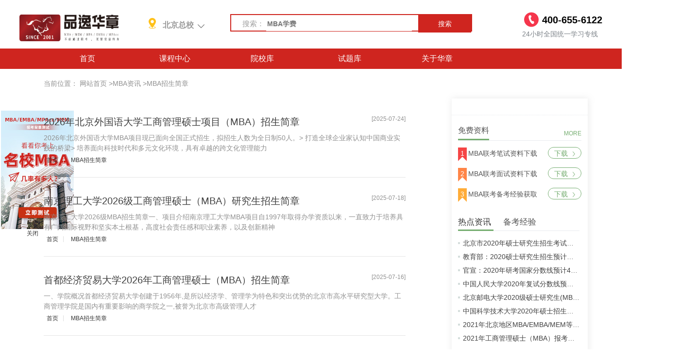

--- FILE ---
content_type: text/html
request_url: https://hzmba.com/list-MBAzhaoshengjianzhang.html?page=4
body_size: 45322
content:
<!DOCTYPE html>
<html lang="en">
<head>
<meta charset="UTF-8">
<meta name="viewport" content="width=device-width, initial-scale=1.0">
<meta http-equiv="X-UA-Compatible" content="ie=edge">
<title>MBA招生简章-翰章(华章)教育</title>
<meta name="keywords" content="" />
<meta name="description" content="" />
<link rel="icon" type="image/png" href="/upload/2018-02-06/8489ef17373a62408520c6e20f106737.png">
<script src="/assets/static/list/js/jquery.min_2.js"></script>
<script src="http://libs.baidu.com/jquery/2.0.0/jquery.min.js"></script>
<link rel="stylesheet" type="text/css" href="/assets/static/index/css/footer_new.css"/>
<link rel="stylesheet" type="text/css" href="/assets/static/list/css/hearder20190416_1.css" />
<link rel="stylesheet" href="/assets/static/list/css/sheet_1.css">
<link rel="stylesheet" type="text/css" href="/assets/static/list/css/new_basic_2.css" />
<link rel="stylesheet" type="text/css" href="/assets/static/list/css/basic_1.css" />
<link rel="stylesheet" href="/assets/static/list/css/idangerous.swiper.css">
<link rel="stylesheet" href="/assets/static/list/css/list1.css">
<link rel="stylesheet" href="/assets/static/list/css/list2.css">
<link rel="stylesheet" href="/assets/static/list/css/list1_1.css" />
<script src="/assets/static/list/js/jquery-3.3.1.min_1.js"></script>
<script src="/assets/static/list/js/idangerous.swiper.js"></script>
<script type="text/javascript" src="/assets/static/index/js/amazeui.min.js"></script>
<script>
var _hmt = _hmt || [];
(function() {
  var hm = document.createElement("script");
  hm.src = "https://hm.baidu.com/hm.js?1d6f5de9fb6b498eaff108661f84b03f";
  var s = document.getElementsByTagName("script")[0]; 
  s.parentNode.insertBefore(hm, s);
})();
</script>
<style>
.rotate_s {
	margin-left: -115px;
	transform: rotate(180deg);
}
#slice_off {
	position: relative;
	z-index: 999;
}
.am-container-one {
	position: fixed;
	bottom: 40%;
	left: -1%;/* width: 140px;
	height: 214px; */
}
.leftSideBox {
	width: 130px;
	height: 204px;
}
.gb {
	text-align: center;
}
</style>
    <script>
        $(document).ready(function() {
            $("#slice_on").hover(function() {
                $(".back_1 img").removeClass('rotate_s')

                $("#slice_on").css("color", "black");

                // $(".r_1").css("backgroundColor", "red");

                $("#slice_off").css("color", "white");

                $('.zxlists-ul').eq(0).css('display','none');

                $('.zxlists-ul').eq(1).css('display','block');

            })

            $("#slice_off").hover(function() {

                $(".back_1 img").addClass('rotate_s');

                $("#slice_on").css("color", "white");

                // $(".r_1").css("backgroundColor", "#006349");

                $("#slice_off").css("color", "black");

                $('.zxlists-ul').eq(0).css('display','block');

                $('.zxlists-ul').eq(1).css('display','none');

            })

            $("#nav_hover li").hover(function() {

                $(this).find(".drop_sele").show();

                $(this).find(".slide_1").show();

                $(this).css("backgroundColor", "#8f1414")

                //$(this).children("a").css("color", "black")

            }, function() {

                $(this).find(".slide_1").hide();

                $(this).find(".drop_sele").hide();

                $(this).css("backgroundColor", "#cf251f")

                $(this).children("a").css("color", "white")

            })

        })
    </script>
</head>
<body height="100%">
<div class="am-container am-container-one">
      <div class="leftSideBox">
    <div class="am-animation-slide-left am-animation-delay-1"> <a href="/topic-MBABeiJingCeShi.html" target="_blank"> <img src="/themes/default/images/ljcs.png" class="am-img-responsive"> </a>
          <p class="gb">关闭</p>
        </div>
  </div>
    </div>
<!-- 外层加  class="isouterWrap"-->
<div id="header" class="isouterWrap">
      <div class="secbox isouterWrap"> 
    <!--start 图标 选择城市--> 
    <b class="logo">
        <a style="float: left;" href="/"><img class="xiongsong-logo" style="width: 205px;margin-top: 8px;height: 55px;" src="/assets/static/index/picture/logo.png" title="MBA培训-MBA辅导班-MBA报考条件-华章(翰章)教育 "></a>
        <div class="fl xw-nav-citylis"> <a class="xw-nav-site " href=""> <i class="iconfont icon-map"></i> <span class="icon-city">北京总校 <i class="iconfont icon-down"></i></span> </a> 
      <!--城市列表-->
      <div class="tqedu-more-channels div_drag fxwidth"> <i class="triangle-up"></i>
            <ul class="tqedu-list-left fs20">
          <h2 class="c-000">全国分校</h2>
          <li><a href="http://www.hzmba.net/" rel="nofollow" target="_blank" title="上海华章">上海</a></li>          <!--<li><a href="http://hz.xiongsongedu.com/" rel="nofollow" target="_blank" title="广州华章">广州</a></li>-->          <li><a href="http://szhz.xiongsongedu.com/" rel="nofollow" target="_blank" title="深圳华章">深圳</a></li>          <li><a href="http://www.nkmba.com/" rel="nofollow" target="_blank" title="天津华章">天津</a></li>          <li><a href="https://www.mbajs.com/" rel="nofollow" target="_blank" title="南京华章">南京</a></li>          <!--<li><a target="_blank" title="苏州华章">苏州</a></li>-->          <li><a href="http://www.whhzmba.com" rel="nofollow" target="_blank" title="武汉华章">武汉</a></li>          <li><a target="_blank" title="兰州华章">兰州</a></li>          <li><a href="http://www.mbawang.com" rel="nofollow" target="_blank" title="郑州华章">郑州</a></li>          <li><a target="_blank" title="南宁华章">南宁</a></li>          <!--<li><a  rel="nofollow" target="_blank" title="常州华章">常州</a></li>-->           <!--<li><a href="http://www.ihzlz.com/" rel="nofollow" target="_blank" title="济南华章">济南</a></li>-->          <!--<li><a target="_blank" title="贵阳华章">贵阳</a></li>-->          <li><a target="_blank" title="厦门华章">厦门</a></li>           <!--<li><a target="_blank" title="乌鲁木齐华章">乌鲁木齐</a></li>-->          <!--<li><a href="http://www.edu369.cn" rel="nofollow" target="_blank" title="西安华章">西安</a></li>-->          <li><a href="http://www.mbagct.com/" rel="nofollow" target="_blank" title="沈阳华章">沈阳</a></li>          <li><a  target="_blank" title="泉州华章">泉州</a></li>          <li><a target="_blank" title="长春华章">长春</a></li>          <li><a target="_blank" title="宁波华章">宁波</a></li>          <li><a href="http://www.lyghzjiaoyu.com/" rel="nofollow" target="_blank" title="连云港华章">连云港</a></li>          <li><a target="_blank" title="汕头华章">汕头</a></li>          <!--<li><a target="_blank" title="石家庄华章">石家庄</a></li>-->          <!--<li><a href="http://fs.harvestedu.com/" rel="nofollow" target="_blank" title="佛山华章">佛山</a></li>-->         <li><a href="http://www.gaoshimba.com" rel="nofollow" target="_blank" title="成都华章">成都</a></li>          <li><a target="_blank" title="太原华章">太原</a></li>          <!--<li><a target="_blank" title="福州华章">福州</a></li>-->          <li><a href="http://www.qdhzmba.com" rel="nofollow" target="_blank" title="青岛华章">青岛</a></li>          <!--<li><a target="_blank" title="泰州华章">泰州</a></li>-->          <li><a href="http://www.hchzkaoyan.com/" rel="nofollow" target="_blank" title="杭州华章">杭州</a></li>          <li><a href="http://www.gaoshiedu.com" rel="nofollow" target="_blank" title="重庆华章">重庆</a></li>          <li><a href="http://www.hfhzmba.com" rel="nofollow" target="_blank" title="合肥华章">合肥</a></li>          <li><a  target="_blank" title="大连华章">大连</a></li>          <!--<li><a target="_blank" title="保定华章">保定</a></li>-->          <li><a  target="_blank" title="晋中华章">晋中</a></li>		  <!--<li><a  target="_blank" title="昆明华章">昆明</a></li>-->
        </ul>
          </div>
    </div>
        </b> 
    <!--end  图标 选择城市--> 
    <!--搜索-->
    <div class="tag_flex">
          <form id='form_search' method="POST" action="/index.php?r=Article/Search/index" onSubmit="return checkform(this)" target="_blank">
        <p class="search"> 搜索：
              <input type="text" id="keyword" name='keyword' value="" placeholder="MBA学费">
              <button id="search">搜索</button>
            </p>
      </form>
        </div>
    <script type="text/javascript" src="/assets/static/list/js/jquery.min.js"></script> 
    <script type="text/javascript">

            $('#search').on('click', function() {

                var keyword = $("#keyword").val();

                if (keyword == "") {

                    alert('搜索内容不能为空！');

                    return false;

                }

                $('#form_search').submit();

            });

            $('#keyword').on('click', function() {

                var keyword = $("#keyword");

                keyword.after(keyword.clone().val(""));

                keyword.remove();

                keyword.focus();

            });

        </script>
    <div class="telbox">
          <p>
        <svg t="1566900458831" class="icon" viewBox="0 0 1024 1024" version="1.1" xmlns="http://www.w3.org/2000/svg" p-id="3745" width="27" height="27">
              <path d="M512 92.724409c-221.732283 0-403.149606 181.417323-403.149606 403.149607s181.417323 403.149606 403.149606 403.149606 403.149606-181.417323 403.149606-403.149606-181.417323-403.149606-403.149606-403.149607z m104.818898 636.976378c-24.188976 12.094488-52.409449 8.062992-76.598426-8.062992-4.031496 0-4.031496-4.031496-8.062992-4.031496-4.031496-4.031496-76.598425-68.535433-124.976378-177.385827S358.80315 334.614173 358.80315 330.582677v-4.031496c4.031496-28.220472 20.15748-52.409449 48.377952-68.535433 36.283465-16.125984 84.661417 0 100.787402 36.283465s0 84.661417-36.283465 100.787401h-4.031496c4.031496 28.220472 16.125984 64.503937 32.251969 100.787402 16.125984 36.283465 36.283465 68.535433 56.440945 88.692913 0 0 4.031496 0 4.031496-4.031496 36.283465-16.125984 84.661417 0 100.787401 36.283465 12.094488 48.377953-4.031496 96.755906-44.346456 112.881889z" p-id="3746" fill="#f5364c"></path>
            </svg>
        <span>400-655-6122</span> </p>
          <span style="font-size: 14px;color:#7d8389">24小时全国统一学习专线</span> </div>
  </div>
    </div>
<!-- 头部结束--> 
<!-- 头部  -->
<aside class="main_as"> 
      <!-- 导航  -->
      <div class="m_nav">
    <div id="11111a"></div>
    <ul id="nav_hover">
          <li style="background-color: #cf251f;"><a target="_blank" href="/">首页</a> </li>
          <li> <a href="/list-shiTingKeKeCheng.html">课程中心</a>
        <ul class="drop_sele" style="display: none">
              <li><a href="/topic-MBABiShiKeCheng.html">笔试</a></li>
              <li><a href="/topic-MBAtiqianmianshi.html">面试</a></li>
              <li><a href="http://v.hzmba.com/" rel="nofollow">网课</a></li>
            </ul>
      </li>
          <!--<li class="slide"> <a href="#" class="slide">国际MBA</a>
        <ul class="drop_sele" style="display: none">
              <li> <a target="_blank" href="/topic-baieluosi.html" style="color: white;">白俄罗斯</a> </li>
              <li> <a target="_blank" href="/topic-CBUBMBA.html" style="color: white;">卡普顿</a> </li>
              <li> <a target="_blank" href="/topic-meiguoanjieluozhoulidaxueguoji.html">安杰洛</a> </li>
            </ul>
      </li>-->
          <li> <a target="_blank" href="/list-yuanXiaoXinXi.html">院校库</a> </li>
          <li> <a target="_blank" href="/topic-MBABeiKaoZiLiao.html">试题库</a> </li>
          <li> <a target="_blank" href="/topic-huazhangjieshao.html">关于华章</a>
        <ul class="drop_sele" style="display: none">
              <li> <a target="_blank" href="/topic-huazhangjieshao.html" style="color: white;">华章介绍</a> </li>
              <li> <a target="_blank" href="/list-huoDong.html" style="color: white;">华章活动</a> </li>
              <li> <a target="_blank" href="/list-HuaZhangXiaoQu.html">联系我们</a> </li>
            </ul>
      </li>
        </ul>
  </div>
      <!-- 广告位 -->
      <div class="poster"> </div>
      <div class="local_nav">
    <p> <span> 当前位置： <a href="/">网站首页</a> 
      <!-- 静态：域名/list-MBAzixun.html --> 
       
      &gt<a href="/list-MBAzixun.html">MBA资讯</a> 
       
      &gt<a href="/list-MBAzhaoshengjianzhang.html">MBA招生简章</a> 
       
      </span> </p>
  </div>
      <!-- 1330px -->
      <div class="main" style="height: auto;"> 
    <!-- 文章列表 目录【app\article\controller\CategoryController.php\index】 -->
    <section class="main_sec main_hei">
          <ul>
        <!-- 静态：域名/article/(urltitle字段).html --> 
                <li class="sec_z"> <a target="_blank" href="/article/2026nianbeijingwaiguoyudaxuego56515110.html"> <span class="sec_z-s-wrap"> <span class="txts-list-title" title="2026年北京外国语大学工商管理硕士项目（MBA）招生简章">2026年北京外国语大学工商管理硕士项目（MBA）招生简章</span> <span style="font-size: 12px;color: #909090;float: right;">[2025-07-24]</span></span> <span class="sec_z-s-wrap2" style="font-size: 14px;color: #909090">2026年北京外国语大学MBA项目现已面向全国正式招生，拟招生人数为全日制50人。> 打造全球企业家认知中国商业实践的桥梁> 培养面向科技时代和多元文化环境，具有卓越的跨文化管理能力</span> </a>
              <div class="ptLinks focLink"> <a href="/" target="_blank">首页</a> <i class="vLine"></i> <a rel="nofollow" href="admin.php?r=article/Category/index&class_id=" target="_blank" title="MBA招生简章">MBA招生简章</a> </div>
            </li>
                <li class="sec_z"> <a target="_blank" href="/article/nanjingligongdaxue2026jigongsh56574856.html"> <span class="sec_z-s-wrap"> <span class="txts-list-title" title="南京理工大学2026级工商管理硕士（MBA）研究生招生简章">南京理工大学2026级工商管理硕士（MBA）研究生招生简章</span> <span style="font-size: 12px;color: #909090;float: right;">[2025-07-18]</span></span> <span class="sec_z-s-wrap2" style="font-size: 14px;color: #909090">南京理工大学2026级MBA招生简章一、项目介绍南京理工大学MBA项目自1997年取得办学资质以来，一直致力于培养具有广阔国际视野和坚实本土根基，高度社会责任感和职业素养，以及创新精神</span> </a>
              <div class="ptLinks focLink"> <a href="/" target="_blank">首页</a> <i class="vLine"></i> <a rel="nofollow" href="admin.php?r=article/Category/index&class_id=" target="_blank" title="MBA招生简章">MBA招生简章</a> </div>
            </li>
                <li class="sec_z"> <a target="_blank" href="/article/shoudujingjimaoyidaxue2026nian97519857.html"> <span class="sec_z-s-wrap"> <span class="txts-list-title" title="首都经济贸易大学2026年工商管理硕士（MBA）招生简章">首都经济贸易大学2026年工商管理硕士（MBA）招生简章</span> <span style="font-size: 12px;color: #909090;float: right;">[2025-07-16]</span></span> <span class="sec_z-s-wrap2" style="font-size: 14px;color: #909090">一、学院概况首都经济贸易大学创建于1956年,是所以经济学、管理学为特色和突出优势的北京市高水平研究型大学。工商管理学院是国内有重要影响的商学院之一,被誉为北京市高级管理人才</span> </a>
              <div class="ptLinks focLink"> <a href="/" target="_blank">首页</a> <i class="vLine"></i> <a rel="nofollow" href="admin.php?r=article/Category/index&class_id=" target="_blank" title="MBA招生简章">MBA招生简章</a> </div>
            </li>
                <li class="sec_z"> <a target="_blank" href="/article/2025nianbeijingkejidaxueMBAzha49994852.html"> <span class="sec_z-s-wrap"> <span class="txts-list-title" title="2025年北京科技大学MBA招生简章">2025年北京科技大学MBA招生简章</span> <span style="font-size: 12px;color: #909090;float: right;">[2024-10-19]</span></span> <span class="sec_z-s-wrap2" style="font-size: 14px;color: #909090">一、项目介绍（一）北京科技大学北京科技大学于1952年由天津大学（原北洋大学）等6所国内著名大学的矿冶系科组建而成，现已发展成为以工为主，工、理、管、文、经、法等多学科协调</span> </a>
              <div class="ptLinks focLink"> <a href="/" target="_blank">首页</a> <i class="vLine"></i> <a rel="nofollow" href="admin.php?r=article/Category/index&class_id=" target="_blank" title="MBA招生简章">MBA招生简章</a> </div>
            </li>
                <li class="sec_z"> <a target="_blank" href="/article/wuhandaxuejingjiyuguanlixueyua5698495656559910.html"> <span class="sec_z-s-wrap"> <span class="txts-list-title" title="武汉大学经济与管理学院2025年工商管理硕士专业学位研究生（非全日制）招生简章">武汉大学经济与管理学院2025年工商管理硕士专业学位研究生（非全日制）招生简章</span> <span style="font-size: 12px;color: #909090;float: right;">[2024-10-19]</span></span> <span class="sec_z-s-wrap2" style="font-size: 14px;color: #909090">武汉大学经济与管理学院是学校办学规模最大的学院，也是学校综合实力领先、社会影响最大的学院之一。学院办学历史悠久，学术积淀深厚，专业优势突出，师资力量雄厚，拥有理论经济</span> </a>
              <div class="ptLinks focLink"> <a href="/" target="_blank">首页</a> <i class="vLine"></i> <a rel="nofollow" href="admin.php?r=article/Category/index&class_id=" target="_blank" title="MBA招生简章">MBA招生简章</a> </div>
            </li>
                <li class="sec_z"> <a target="_blank" href="/article/zhejiangligongdaxue2025jigongs.html"> <span class="sec_z-s-wrap"> <span class="txts-list-title" title="浙江理工大学2025级工商管理硕士（MBA）招生简章（双证）">浙江理工大学2025级工商管理硕士（MBA）招生简章（双证）</span> <span style="font-size: 12px;color: #909090;float: right;">[2024-10-15]</span></span> <span class="sec_z-s-wrap2" style="font-size: 14px;color: #909090">学校及学位点简介今天的浙江理工大学以工为主，特色鲜明、优势突出，理、工、文、经、管、法、艺术、教育等多学科协调发展。学校进入“三校区一中心”的发展新格局，下设19个学院</span> </a>
              <div class="ptLinks focLink"> <a href="/" target="_blank">首页</a> <i class="vLine"></i> <a rel="nofollow" href="admin.php?r=article/Category/index&class_id=" target="_blank" title="MBA招生简章">MBA招生简章</a> </div>
            </li>
                <li class="sec_z"> <a target="_blank" href="/article/beijingtiyudaxue2025niangongsh51575250.html"> <span class="sec_z-s-wrap"> <span class="txts-list-title" title="北京体育大学2025年工商管理硕士（MBA）招生简章">北京体育大学2025年工商管理硕士（MBA）招生简章</span> <span style="font-size: 12px;color: #909090;float: right;">[2024-10-14]</span></span> <span class="sec_z-s-wrap2" style="font-size: 14px;color: #909090">1.项目背景北京体育大学是全国重点院校、国家“211工程”重点建设大学、国家首批“双一流”建设高校，具有光荣的办学历史、扎实的办学基础，在国内外享有盛誉。建校以来，为国家培</span> </a>
              <div class="ptLinks focLink"> <a href="/" target="_blank">首页</a> <i class="vLine"></i> <a rel="nofollow" href="admin.php?r=article/Category/index&class_id=" target="_blank" title="MBA招生简章">MBA招生简章</a> </div>
            </li>
                <li class="sec_z"> <a target="_blank" href="/article/zhongnancaijingzhengfadaxuegon10253549.html"> <span class="sec_z-s-wrap"> <span class="txts-list-title" title="中南财经政法大学工商管理学院2025级非全日制工商管理硕士招生简章">中南财经政法大学工商管理学院2025级非全日制工商管理硕士招生简章</span> <span style="font-size: 12px;color: #909090;float: right;">[2024-10-14]</span></span> <span class="sec_z-s-wrap2" style="font-size: 14px;color: #909090">中南财经政法大学工商管理学院2025级非全日制工商管理硕士招生简章中南财经政法大学MBA教育于1994年开始招生，是全国最早举办MBA项目的26所院校之一，2002年又成为全国第一批举办EMBA项目</span> </a>
              <div class="ptLinks focLink"> <a href="/" target="_blank">首页</a> <i class="vLine"></i> <a rel="nofollow" href="admin.php?r=article/Category/index&class_id=" target="_blank" title="MBA招生简章">MBA招生简章</a> </div>
            </li>
                <li class="sec_z"> <a target="_blank" href="/article/xianligongdaxue2025nianMBAzhao57555798.html"> <span class="sec_z-s-wrap"> <span class="txts-list-title" title="西安理工大学2025级MBA招生简章">西安理工大学2025级MBA招生简章</span> <span style="font-size: 12px;color: #909090;float: right;">[2024-10-14]</span></span> <span class="sec_z-s-wrap2" style="font-size: 14px;color: #909090">学校、学院简介西安理工大学是中央与地方共建，陕西省重点建设的高水平大学，是国家中西部高等教育振兴计划——中西部高校基础能力建设工程实施院校，陕西省“国内一流大学建设高</span> </a>
              <div class="ptLinks focLink"> <a href="/" target="_blank">首页</a> <i class="vLine"></i> <a rel="nofollow" href="admin.php?r=article/Category/index&class_id=" target="_blank" title="MBA招生简章">MBA招生简章</a> </div>
            </li>
                <li class="sec_z"> <a target="_blank" href="/article/zhongguokexueyuandaxue2025jigo98491005.html"> <span class="sec_z-s-wrap"> <span class="txts-list-title" title="中国科学院大学2025级工商管理硕士（MBA）招生简章">中国科学院大学2025级工商管理硕士（MBA）招生简章</span> <span style="font-size: 12px;color: #909090;float: right;">[2024-10-14]</span></span> <span class="sec_z-s-wrap2" style="font-size: 14px;color: #909090">中国科学院大学（英文名：University of Chinese Academy of Sciences），简称“国科大”，是国家教育部正式批准成立的一所以科教融合为办学模式、研究生教育为办学主体、精英化本科教育为办学</span> </a>
              <div class="ptLinks focLink"> <a href="/" target="_blank">首页</a> <i class="vLine"></i> <a rel="nofollow" href="admin.php?r=article/Category/index&class_id=" target="_blank" title="MBA招生简章">MBA招生简章</a> </div>
            </li>
              </ul>
          <div style="height: 30px"></div>
          <div id="pages"> 
          <a href="/list-MBAzhaoshengjianzhang.html?page=1">首页</a><a href="/list-MBAzhaoshengjianzhang.html?page=3">上一页</a><div class="pagenum"><a  href="/list-MBAzhaoshengjianzhang.html?page=1">1</a><a  href="/list-MBAzhaoshengjianzhang.html?page=2">2</a><a  href="/list-MBAzhaoshengjianzhang.html?page=3">3</a><a class="Ahover" href="/list-MBAzhaoshengjianzhang.html?page=4">4</a><a  href="/list-MBAzhaoshengjianzhang.html?page=5">5</a><a  href="/list-MBAzhaoshengjianzhang.html?page=6">6</a><a  href="/list-MBAzhaoshengjianzhang.html?page=7">7</a><a  href="/list-MBAzhaoshengjianzhang.html?page=8">8</a><a  href="/list-MBAzhaoshengjianzhang.html?page=9">9</a><a  href="/list-MBAzhaoshengjianzhang.html?page=10">10</a></div><a href="/list-MBAzhaoshengjianzhang.html?page=5" >下一页</a><a class="NextA" href="/list-MBAzhaoshengjianzhang.html?page=39">末页</a> </div>
        </section>
    <div style="height: 80px"></div>
    <!-- 右边 开始--> 
    <!-- 倒计时 --> 
    <script type="text/javascript" src="/assets/static/list/js/jquery.min_2.js"></script> 
    <script src="/assets/static/list/js/jquery-1.10.2_1.js"></script> 
    <script type="text/javascript" src="/assets/static/list/js/lefttime_1.js"></script> 
    <script type="text/javascript" src="/assets/static/list/js/lefttime.min_1.js"></script> 
    <!--  <script type="text/javascript" src="/assets/static/detail/js/lefttime.js"></script>
    <script type="text/javascript" src="/assets/static/detail/js/lefttime.min.js"></script>
 --> 
    <!-- 右边 开始--> 
    <!-- 右边代码 -->
    <aside class="main_as"> 
          <!-- 倒计时 信息 -->
          <div class="as_relative">
        <section class="as_wrap"> 
              <!--  <div class="as_outtime">
                        <img height="33px;" style="padding-top: 16px;" src="/assets/static/list/picture/timeout.png" alt="">

                        <div style="margin-left: 15px;" id="dateShow1"> --> 
              <!--  <div style="margin-left: 15px;" > --> 
              
              <!-- <h1>管理类联考倒计时<span class="fromday">8</span>天</h1> --> 
              <!--  <h1>管理类联考倒计时<span style="color: #75ad70;font-size: 30px;font-weight: bold;">8</span>天</h1>

                            <h2 style="color: #909090;font-size: 14px;">考试日期：12月26日（周六）</h2>
                        </div>
                    </div> -->
              <div class="as_outtime_bar"><img src="/assets/static/list/picture/timeout12.png" alt=""></div>
              <!--免费资料-->
              
              <div class="free-data">
            <div class="free-title">
                  <h1>免费资料</h1>
                  <a href="javascript:void(0)"  onclick="openJesongChatByGroup(34684,50948);return false;">MORE</a> </div>
            <ul class="free-data-list">
                  <li> <span>1<em class="triangle_up"></em></span>
                <p>MBA联考笔试资料下载</p>
                <a href="/topic-MBABeiKaoZiLiao.html">下载<img src="/assets/static/list/picture/as8.png" alt="MBA联考笔试资料下载"></a> </li>
                  <li> <span style="background: #ff8547;">2<em class="triangle_up"></em></span>
                <p>MBA联考面试资料下载</p>
                <a href="/topic-MBABeiKaoZiLiao.html">下载<img src="/assets/static/list/picture/as8.png" alt="联考面试资料下载"></a> </li>
                  <li> <span style="background: #ffac38;">3<em class="triangle_up"></em></span>
                <p>MBA联考备考经验获取</p>
                <a href="/topic-MBABeiKaoZiLiao.html">下载<img src="/assets/static/list/picture/as8.png" alt="联考备考经验获取"></a> </li>
                  
                  <!--

                             <li>

                                <span style="background: #9c9898;">4<em class="triangle_up"></em></span>

                                <p>《MBA 复试宝典》</p>



                                <a href="">下载<img src="" alt="《MBA 复试宝典》"></a>

                            </li>

                             -->
                  
                </ul>
          </div>
              <!--免费资料--> 
              <!-- 切换 -->
              <div class="md_right_information" data-type="{cs1:'this', tlist:'.mri_option .mrio_style', clist:'.mri_text_all'}" node-type="menu-tab">
            <div class="mri_option clearfix"> <span class="mrio_style this" data-id="0"> 热点资讯 </span> <span class="mrio_style" data-id="1"> 备考经验 </span> </div>
            <!-- 热点资讯-->
            <div class="mri_text_k clearfix">
                  <div class="mri_text_all" style="display: block;"> 
                
                                
                <p><a href="/article/beijingshi2020nianshuoshiyanji.html" target="_blank" title="北京市2020年硕士研究生招生考试初试成绩查询及复查复核的公告">北京市2020年硕士研究生招生考试初试成绩查询及复查复核的公告</a></p>
                
                                
                <p><a href="/article/beijingshi2020nianshuoshiyanji99100524.html" target="_blank" title="教育部：2020硕士研究生招生预计同比增加18.9万人">教育部：2020硕士研究生招生预计同比增加18.9万人</a></p>
                
                                
                <p><a href="/article/guanxuan2020nianyankaoguojiafe.html" target="_blank" title="官宣：2020年研考国家分数线预计4月中旬左右公布">官宣：2020年研考国家分数线预计4月中旬左右公布</a></p>
                
                                
                <p><a href="/article/zhongguorenmindaxue2020nianfus.html" target="_blank" title="中国人民大学2020年复试分数线预计将于4月中旬左右公布">中国人民大学2020年复试分数线预计将于4月中旬左右公布</a></p>
                
                                
                <p><a href="/article/beijingyoudiandaxue2020jishuos.html" target="_blank" title="北京邮电大学2020级硕士研究生(MBA/MPAcc/MPA等)学费标准">北京邮电大学2020级硕士研究生(MBA/MPAcc/MPA等)学费标准</a></p>
                
                                
                <p><a href="/article/zhongguokexuejishudaxue2020nia.html" target="_blank" title="中国科学技术大学2020年硕士招生考试复试分数线预4月中旬公布">中国科学技术大学2020年硕士招生考试复试分数线预4月中旬公布</a></p>
                
                                
                <p><a href="/article/2021niangongshangguanlishuoshi.html" target="_blank" title="2021年北京地区MBA/EMBA/MEM等管理类联考提前批面试汇总">2021年北京地区MBA/EMBA/MEM等管理类联考提前批面试汇总</a></p>
                
                                
                <p><a href="/article/2021niangongshangguanlishuoshi54101515.html" target="_blank" title="2021年工商管理硕士（MBA）报考条件">2021年工商管理硕士（MBA）报考条件</a></p>
                
                 
              </div>
                  <!-- 备考心得-->
                  <div class="mri_text_all" style="display: none;"> 
                                <p><a href="/article/2019jiehuazhangxueyuanbeikaoji.html" target="_blank" title="2019届学员备考经验分享">2019届学员备考经验分享</a></p>
                                <p><a href="/article/huazhangMBArendazhuangyuanwode97985410.html" target="_blank" title="MBA学员备考人大－我的考研路">MBA学员备考人大－我的考研路</a></p>
                                <p><a href="/article/MBAyouxiuxueyuanxindefenxiang54102515.html" target="_blank" title="MBA学员心得分享">MBA学员心得分享</a></p>
                                <p><a href="/article/hanzhangxueyuantougaozhongcaiw.html" target="_blank" title="翰章学员投稿|中财、外经贸MBA提面成绩A，笔试195：敢于挑战，世界的可能与机会一直都在">翰章学员投稿|中财、外经贸MBA提面成绩A，笔试195：敢于挑战，世界的可能与机会一直都在</a></p>
                                <p><a href="/article/xiegei2022jiehanzhangkaoshengd.html" target="_blank" title="写给2022届翰章考生的一封信 ——一个在职考研人的备考历程和心得">写给2022届翰章考生的一封信 ——一个在职考研人的备考历程和心得</a></p>
                                <p><a href="/article/EMBArenwusunyunleijianzhuzhixi.html" target="_blank" title="EMBA人物｜孙云雷：建筑之乡走出的清华诗人">EMBA人物｜孙云雷：建筑之乡走出的清华诗人</a></p>
                                <p><a href="/article/EMBArenwu--zhuweixuexibuzhibuc.html" target="_blank" title="EMBA人物 | 朱炜：惟学习不止步，持初心得锦绣">EMBA人物 | 朱炜：惟学习不止步，持初心得锦绣</a></p>
                                <p><a href="/article/EMBArenwu--pinyiliumeiruxuebei.html" target="_blank" title="EMBA人物专访 | 品逸六美">EMBA人物专访 | 品逸六美</a></p>
                 
              </div>
                </div>
          </div>
              <!--课程信息-->
              <div class="slide_as">
            <div class="swiper-container as_slide">
                  <div class="swiper-wrapper">
                <div class="swiper-slide"><a href=""><img src="/assets/static/detail/picture/5e1e9df1d9bad.jpg" alt="翰章(华章)教育"></a></div>
                <div class="swiper-slide"><a href=""><img src="/assets/static/detail/picture/5d5cbe0fe22d3.jpg" alt="翰章(华章)教育"></a></div>
                <div class="swiper-slide"><a href=""><img src="/assets/static/detail/picture/5d5cbe2e4f22d.jpg" alt="翰章(华章)教育"></a></div>
              </div>
                  <div class="swiper-pagination"></div>
                </div>
          </div>
              <!-- 申请课程表单 start --> 
              <form action="/index.php?r=DuxCms/Form/pushNoValNoEmailNoPseudo" method="post" id="as_form">
            <div class="apply-form">
                  <h1>申请课程试听</h1>
                  <p>
                <input type="text" name="name" id="name2" placeholder="输入您的姓名">
              </p>
                  <p>
                <input type="text" name="tel" id="mobile2" placeholder="输入您的手机">
              </p>
                  <input type="hidden" name="post_return_url" value="">
                  <input name="linkTitle" type="hidden" value="申请课程试听"/>
                  <input type="hidden" name="token" value="a32cd6b522a9299c4dad93355039bde1                  ">
                  <input type="hidden" name="table" value="guestbook">
                  <a href="" class="apply-submit">申请试听</a> </div>
          </form>
              <!-- 申请课程表单 end -->
              <div class="mri_bottom_question">
            <h4> <font class="font_c_red">24小时</font>报考顾问在线 </h4>
            MBA/MPA/MPAcc/MEM <br>
            <a href="javascript:void(0)"  onclick="openJesongChatByGroup(34684,50948);return false;" class="mri_qon"><b class="mri_problem">立即提问</b></a> </div>
            </section>
        <li class="a_1" style="margin-top: 33px;">
              <p><img src="/assets/static/list/picture/date_1.png" alt="" style="margin-right: 8px;" data-bd-imgshare-binded="1">备考日程<span><a target="_blank" href="">更多 &gt;</a></span></p>
            </li>
        <ul class="article_1">
              <li class="a_2 a_21">
            <p><img src="/assets/static/list/picture/angle_1.png" alt="" data-bd-imgshare-binded="1">4月-11月 <a target="_blank" href="">| 提前面试申请入口</a> </p>
          </li>
              <li class="a_2 a_21">
            <p><img src="/assets/static/list/picture/angle_2.png" alt="" data-bd-imgshare-binded="1">10月10-31日 <a target="_blank" href="https://yz.chsi.com.cn/yzwb/">| 网上报名入口</a> </p>
          </li>
              <li class="a_2 a_21">
            <p><img src="/assets/static/list/picture/angle_3.png" alt="" data-bd-imgshare-binded="1">11月上旬 <a target="_blank" href="">| 信息确认入口</a> </p>
          </li>
              <li class="a_2 a_21">
            <p> <img src="/assets/static/list/picture/angle_4.png" alt="" data-bd-imgshare-binded="1">12月19日 <a target="_blank" href="">| 全国联考须知</a> </p>
          </li>
              <li class="a_2 a_21">
            <p><img src="/assets/static/list/picture/angle_5.png" alt="" data-bd-imgshare-binded="1">2021年2月中旬 <a target="_blank" href="">| 成绩查询入口</a> </p>
          </li>
              <li class="a_2 a_21">
            <p><img src="/assets/static/list/picture/angle_6.png" alt="" data-bd-imgshare-binded="1">2021年3月中旬 <a target="_blank" href="" style="margin-right: 19px">| 分数线查询</a> </p>
          </li>
              <li class="a_2 a_21 as_top_ds">
            <p><img src="/assets/static/list/picture/angle_7.png" alt="" data-bd-imgshare-binded="1">2021年3月下旬 <a target="_blank" href="">| 复试调剂</a> </p>
          </li>
            </ul>
      </div>
        </aside>
    <!-- 右边 结束--> 
  </div>
      <!-- 底部开始 -->
      <style>
        .revision-footer {
            padding: 50px 0 100px;
            background-color: #696969;
            color: #fff;
            margin-top: 190px;
        }
    </style>
      
<section class="revision-footer">

    <div class="am-container">

        <div class="revision-footer-box">

            <div class="revision-footer-box1">

                <!-- <div class="revision-footer-info1">品逸华章MBA考前辅导机构</div> -->
                 <div class="revision-footer-info1">北京华章世纪文化发展有限公司</div>

                <div class="revision-footer-info2">以“个性化咨询、全程辅导、专业管理、把握联考信息、精选辅导团队”等优势在联考培训领域占有一席。品逸华章教育秉承“不仅通过联考，更要受益终身”的理念，圆您名校MBA之梦，成就辉煌人生！</div>

                <div class="revision-footer-info2">邮箱：986042610@qq.com</div>

                <div class="revision-footer-tab">  

                    <div class="revision-footer-info3">校区及地址：</div>

                    <div class="am-tabs" data-am-tabs>

                        <ul class="am-tabs-nav am-nav am-nav-tabs am-cf">

                            <!--<li class="am-active"><a href="javascript: void(0)"><span></span>总部</a></li>-->
                            <!--<li><a href="javascript: void(0)"><span></span>人大校区</a></li>-->
                            <!--<li><a href="javascript: void(0)"><span></span>知春路校区</a></li>-->
                           <!--<li><a href="javascript: void(0)"><span></span>北工大校区</a></li> -->
                            <!--<li><a href="javascript: void(0)"><span></span>呼家楼校区</a></li>-->
                            <!--<li><a href="javascript: void(0)"><span></span>国贸校区</a></li>-->
                            <!-- <li><a href="javascript: void(0)"><span></span>潘家园校区</a></li> -->

                        </ul>


                        <div class="am-tabs-bd">
                            <div class="am-tab-panel am-active">北京市朝阳区丰宝恒大厦5018室</div>
                            <!--<div class="am-tab-panel">北京市海淀区中关村南大街2号数码大厦A座负二层会议室</div>-->
                            <!--<div class="am-tab-panel">北京市海淀区知春路甲18号京现荣华4S店2层会议室</div>-->
                            <!-- <div class="am-tab-panel">北京市海淀区车公庄西路35号北京工业大学继续教育学院</div> -->
                            <!--<div class="am-tab-panel">北京市朝阳区呼家楼向军南里二巷雨霖大厦208室</div>-->
                            <!--<div class="am-tab-panel">北京市朝阳区东三环中路7号北京财富中心写字楼A座11层</div>-->
                           <!--  <div class="am-tab-panel">北京市朝阳区潘家园华威北里创享空间309房间</div> -->
                        </div>

                    </div>

                </div>

            </div>

            <div class="revision-footer-box3">

                <div class="revision-footer-img">

                    <img src="/assets/static/index/picture/revision14.jpg" class="am-img-responsive"/>
                    
                    <img src="/assets/static/index/picture/revision17.png" class="am-img-responsive"/>
					
					<img src="/assets/static/index/picture/revision18.png" class="am-img-responsive"/>

                </div>

                <div class="revision-footer-info4">

                    <span>品逸华章教育</span>
                    
                    <span>EMBA那些事儿</span> 
					
					<span>MBA那些事</span>

                </div>

                <div class="revision-footer-tel">

                    <div class="revision-footer-img2">

                        <img src="/assets/static/index/picture/revision9.png" class="am-img-responsive"/>

                    </div>

                    <div class="revision-footer-tel-con">

                        <div class="revision-footer-info5">免费咨询电话：</div>

                        <div class="revision-footer-info6">

                            <a href="tel:400-655-6122" target="_blank" title="华章教育总部">400-655-6122</a>

                        </div>

                    </div>

                </div>

            </div>

        </div>

        <div class="revision-footer-end am-text-center"><a href="https://beian.miit.gov.cn" rel="nofollow">备案号：京ICP备11012619号-2</a></div>

    </div>

</section>


<!-- 53快服 -->
<script language="javascript" src="//scripts.easyliao.com/js/easyliao.js"></script>
<script>                                      
function browserRedirect() {
var sUserAgent= navigator.userAgent.toLowerCase();
var bIsIpad= sUserAgent.match(/ipad/i) == "ipad";
var bIsIphoneOs= sUserAgent.match(/iphone os/i) == "iphone os";
var bIsMidp= sUserAgent.match(/midp/i) == "midp";
var bIsUc7= sUserAgent.match(/rv:1.2.3.4/i) == "rv:1.2.3.4";
var bIsUc= sUserAgent.match(/ucweb/i) == "ucweb";
var bIsAndroid= sUserAgent.match(/android/i) == "android";
var bIsCE= sUserAgent.match(/windows ce/i) == "windows ce";
var bIsWM= sUserAgent.match(/windows mobile/i) == "windows mobile";
if (bIsIpad || bIsIphoneOs || bIsMidp || bIsUc7 || bIsUc || bIsAndroid || bIsCE || bIsWM) {
return true;
}
return false;
}

if(browserRedirect()){
    document.writeln('<script type="text/javascript" charset="UTF-8" src="//scripts.easyliao.com/34684/77583.js"></sc'+'ript>');
    }else{
    document.writeln('<script type="text/javascript" charset="UTF-8" src="//scripts.easyliao.com/34684/77582.js"></sc'+'ript>');
}

</script>
<script>
var _hmt = _hmt || [];
(function() {
  var hm = document.createElement("script");
  hm.src = "https://hm.baidu.com/hm.js?046d0aa94fae1a41476fb3f6bf55c35e";
  var s = document.getElementsByTagName("script")[0]; 
  s.parentNode.insertBefore(hm, s);
})();
</script> 
      <!-- 底部结束 --> 
      <!-- 以下是侧边js -->
      <link rel="stylesheet" href="/assets/static/list/css/swiper.min.css">
      <script src="/assets/static/list/js/swiper.js"></script> 
      <script>

        var mySwiper = new Swiper('.as_slide', {

            autoplay: true,//可选选项，自动滑动

            pagination:{

                el: '.swiper-pagination',

            }

        })

        function timeout(){

            var fromDay=Math.floor((new Date(2020,11,21).getTime()-Date.now())/(60*60*24*1000))

            return fromDay

        }

        $('.mrio_style').hover(function(event){

            $('.this').removeClass('this')

            $(this).addClass('this')

            $('.mri_text_all').hide()

            $('.mri_text_all')[this.dataset.id].style.display="block"

        })

        $(document).ready(function(){

            document.querySelector('.fromday').textContent=timeout()

            ////申请课程试听提交表单

            $('.apply-submit').click(function(event){

                event.preventDefault()

                var name = $("#name2").val();

                var mobile = $("#mobile2").val();

                if(name === ""){

                    alert('请输入您的姓名')

                    return

                }
				// var pattern = /^1[3456789]\d{9}$/;   

				// alert(pattern.test(mobile))

                if(!mobile.match(/^[1][3,4,5,6,7,8,9][0-9]{9}$/ig)){

                    alert('请输入您的手机号码')

                    return

                }

                $('#as_form').submit()
            })
        })
    </script> 
      <!--<script type="text/javascript" src="/assets/static/list/js/jq.min_1.js"></script>--> 
      <script type="text/javascript" src="/assets/static/list/js/jq.libs_1.js"></script> 
      <script type="text/javascript" src="/assets/static/list/js/jq.downcount_1.js"></script> 
      <script class="source" type="text/javascript">
        $('.countbox').downCount({
            date: '12/26/2020 00:00:00',
            offset: +10
        });
    </script> 
      <script type="text/javascript">
        $(function() {
            var $tabTitleLi = $('.ico_rem .schooles li');

            var $tabCon = $('.policy .last');
            $tabTitleLi["hover"](function() {

                var _index = $(this).index();

                $(this).addClass('active').siblings('li').removeClass('active');

                $tabCon["hide"]().eq(_index).show();

            });

        });

    </script> 
    </aside>
</body>
</html>

--- FILE ---
content_type: text/css
request_url: https://hzmba.com/assets/static/list/css/hearder20190416_1.css
body_size: 9332
content:
@charset "utf-8";





.iconfont {

	display: inline-block;

	background: url(../images/icon20190416_1.png) no-repeat

}





.xw-cityLis-frame {

	position: fixed;

	width: 750px;

	height: 35pc;

	border-radius: 1pc;

	overflow: hidden;

	top: 50%;

	left: 50%;

	transform: translate(-50%,-50%);

	background: #fff url(../images/cl-bg.png) no-repeat top center;

	padding-top: 230px

}



.xw-cityLis-frame .clis-box {

	width: 100%;

	height: 100%;

	padding: 25px 70px 70px

}



.xw-cityLis-frame li {

	float: left

}



.xw-cityLis-frame li p {

	font-size: 1.2em;

	line-height: 40px

}



.xw-cityLis-frame li a {

	float: left;

	font-size: .8em;

	position: relative;

	padding-left: 25px;

	line-height: 36px

}



.xw-cityLis-frame li a i {

	display: inline-block;

	background: url(../images/icon20190416_1.png) no-repeat;

	width: 18px;

	height: 18px;

	position: absolute;

	left: 0;

	top: 9px;

	background-position: -1464px -7pc

}



.xw-cityLis-frame li a:hover {

	color: #cf251f

}



.xw-cityLis-frame li a:hover i {

	background-position: -1414px -110px

}



.xw-cityLis-frame li a.active {

	color: #cf251f

}



.xw-cityLis-frame li a.active i {

	background-position: -1414px -110px

}



.xw-cityLis-frame .clis-current,.xw-cityLis-frame .clis-hot {

	width: 50%

}



.xw-cityLis-frame .clis-hot a {

	margin-right: 50px

}



.xw-cityLis-frame .clis-hot a:last-child {

	margin-right: 0

}



.xw-cityLis-frame .clis-all {

	width: 100%

}



.xw-cityLis-frame .clis-all div {

	padding-left: 30px;

	width: 100%

}



.xw-cityLis-frame .clis-all a {

	width: 20%

}



.xw-cityLis-frame .clis-btn {

	position: absolute;

	width: 60px;

	height: 60px;

	right: 0;

	top: 0

}



.xw-cityLis-frame .clis-btn .icon-close {

	position: absolute;

	width: 60px;

	height: 60px;

	background-position: -781px -358px;

	transform: scale(.5)

}



.xw-head {

	width: 100%;

	height: auto;

	position: absolute;

	top: 0;

	left: 0;

	z-index: 9

}



{

	width: 100%;

	height: 5pc;

	background-color: transparent;

	margin-bottom: 0;

	top: -5pc

}



.xw-head .xw-nav>.wrap {

	position: relative

}



.navbar-header {

	position: absolute;

	left: 0;

	top: 0;

	height: 5pc

}



.navbar-header>div {

	position: relative;

	height: 100%

}



.navbar-header>div:nth-child(1):after {

	position: absolute;

	top: 20px;

	right: -10px;

	width: 1px;

	height: 40px;

	content: " ";

	background: #999

}



.navbar-header .xw-nav-citylis {

	margin-left: 4px

}



.navbar-fr {

	position: absolute;

	right: 0;

	top: 0;

	height: 100%

}



.xw-nav-logo {

	width: 300px;

	background: url(../images/xw-logo-w.png) no-repeat left center;

	margin-right: 20px;

	height: 100%

}



.xw-nav-logo>a {

	display: inline-block;

	width: 100%;

	height: 100%

}



.xw-nav-num {

	display: none;

	width: 155px;

	height: 25px;

	background: url(../images/font-13b.png) no-repeat bottom left/155px 20px;

}



.xw-nav-site {

	display: block;

	width: 100%;

	height: 40px;

	padding-left: 30px;

	position: relative

}



.xw-nav-site .icon-city {

	font-size: 16px;

	display: inline-block;

	height: 27px;

	padding: 18px 30px 0 0;

	color: hsla(0,0%,100%,.8);

	color: #999;

	position: relative;

}



.xw-nav-site .icon-map {

	position: absolute;

	width: 18px;

	height: 25px;

	background-position: -181px -26px;

	left: 0;

	top: 15px

}



.xw-nav-site .icon-down {

	width: 16px;

	height: 25px;

	background-position: -392px -78pt;

	position: absolute;

	right: 7px;

	top: 24px;

}



.nav li {

	color: hsla(0,0%,100%,.7)

}



.nav li.active,.nav li:hover {

	font-weight: 700;

	color: #fff

}



.nav .nav-lis a {

	font-size: 1pc

}



.nav .dropdown-menu a {

	color: #fff;

	font-size: 14px

}



.nav .dropdown-menu a:hover {

	background-color: #fff;

	color: #cf251f

}



.nav .icon-down {

	margin-left: 5px;

	width: 13px;

	height: 8px;

	background-position: -392px -78pt

}



.xw-head .xw-nav.current {

	position: fixed;

	top: 0;

	left: 0;

	right: 0;

	z-index: 99999;

	background-color: #fff;

	transition: top .6s;

	box-shadow: 0 2px 5px 2px rgba(229,223,255,.4)

}



.xw-head .xw-nav.current .xw-nav-num {

	background: url(../images/font-13.png) no-repeat bottom left/155px 20px

}



.xw-head .xw-nav.current .xw-nav-logo {

	background: url(../images/xw-logo-b.png) no-repeat left center

}



.xw-head .xw-nav.current .icon-city {

	color: hsla(0,0%,40%,.7)

}



.xw-head .xw-nav.current .icon-city .icon-down {

	background-position: -316px -28px;

	top: 23px

}







.xw-head .xw-nav.current .nav .nav-lis>a {

	color: hsla(0,0%,40%,.7)

}



.xw-head .xw-nav.current .nav .nav-lis.active a,.xw-head .xw-nav.current .nav .nav-lis:hover>a {

	color: #cf251f

}



.xw-nav-site .icon-down {background: url(../images/xia_1.png) no-repeat;background-size: contain;}

.xw-head .xw-nav.current .nav .dropdown-menu a {

	color: #fff

}



.xw-head .xw-nav.current .nav .dropdown-menu li:hover a {

	color: #cf251f

}



.xw-head-top {

	height: 40px;

	line-height: 40px;

	background: hsla(0,0%,40%,.6)

}



.xw-head-top .fr a {

	text-align: center;

	display: inline-block;

	width: 54px;

	height: 26px;

	line-height: 26px;

	background-color: #cf251f;

	margin-top: 7px

}



.xw-head-top .fr a:hover {

	background-color: rgba(159,91,176,.4)

}



.xw-head-top .fr .xw-head-center {

	width: 114px

}



.xw-side {

	width: 140px;

	height: 20pc;

	background-color: #cf251f;

	position: fixed;

	right: 0;

	bottom: 0;

	z-index: 999;

	display: none;

	padding: 15px;

	font-size: 20px

}



.xw-side img {

	height: auto!important

}



.xw-side .xw-side-txt {

	padding: 5px 0;

	text-align: center;

	font-size: .6em;

	color: #fff

}



.xw-side .xw-side-line {

	margin-top: 10px;

	height: 10px;

	border-bottom: 1px solid hsla(0,0%,100%,.5);

	position: relative

}



.xw-side .xw-side-line .icon-f {

	width: 38px;

	height: 20px;

	position: absolute;

	top: 0;

	left: 50%;

	margin-left: -19px;

	background: #cf251f url(../images/icon20190416_1.png) no-repeat;

	background-position: -126px -26px

}



.xw-side .xw-online {

	margin-top: 20px;

	height: 30px;

	border: 1px solid hsla(0,0%,100%,.5)

}



.xw-side .xw-online p {

	text-align: center;

	height: 100%;

	color: #fff

}



.xw-side .xw-online p:last-child {

	border: none

}



.xw-side .xw-online p:hover {

	background-color: #8d3aa2

}



.xw-side .xw-online p a {

	display: block;

	height: 100%;

	line-height: 28px;

	font-size: .7em

}



.xw-side .news-share-top {

	color: #ddd;

	font-size: .7em;

	margin-top: 20px

}



.xw-side .news-share-top .icon-top {

	width: 20px;

	height: 20px;

	background-position: -86px -24px

}



.xw-nav-citylis {

	position: relative

}



.xw-nav-citylis:hover .tqedu-more-channels {

	display: block

}



.xw-nav-citylis .tqedu-more-channels {

	background-color: #fff;

	display: none;

	position: absolute;

	top: 3.5pc;

	left: 10pt;

	z-index: 100;

	border-top: 2px solid #cf251f;

	padding: 25px 15px;

	box-shadow: 0 4px 10px rgba(0,0,0,.2);

}



.xw-nav-citylis .triangle-up {

	position: absolute;

	top: -7px;

	left: 75pt;

	border-top: 2px solid #cf251f;

	border-right: 2px solid #cf251f;

	background: #fff;

	width: 10px;

	height: 10px;

	-webkit-transform: rotate(-45deg);

	transform: rotate(-45deg);

	z-index: 1001

}



.xw-nav-citylis .tqedu-list-left {

	padding: 10px;

	width: 25pc

}



.xw-nav-citylis .tqedu-list-left h2 {

	text-align: center;

	font-size: 20px;

	padding: 10px 20px;

	background-color: #f6f6f6;

	margin-bottom: 15px

}



.xw-nav-citylis .tqedu-list-left li {

	float: left;

	width: 20%;

	height: 50px;

	line-height: 50px;

	text-align: center

}



.xw-nav-citylis .tqedu-list-left a {

	display: inline-block;

	width: 100%;

	height: 100%;

	font-size: 16px;

	color: #666

}



.xw-nav-citylis .tqedu-list-left a:hover {

	color: #cf251f

}

.isouterWrap{

	overflow: inherit !important;

	clear: both;

}



.xw-nav-citylis {

	/*border-left: 1px solid #999696;*/

	padding-left: 30px;

	margin-left: 30px;

	padding-bottom: 15px;

}

.xiongsong-logo{

	width: 172px;

	margin-top: 8px;

}







.search {

	font-size: 15px;

	padding-left: 23px;

	margin: 0px;

	height: 36px;

	width: 498px;

	border: 2px solid #cf251f;

	line-height: 36px;

	color: #9f9f9f;

	font-weight: 300;

}



.search input {

	border: none;

	outline: none;

	font-size: 14px;

	font-weight: 600;

    width: 300px;

    height: 30px;	

    margin-top: -3px;

}



.search button {

	height: 36px;

	float: right;

	padding-left: 40.5px;

	padding-right: 40.5px;

	background: #cf251f;

	color: white;

	border: none;

	outline: none;

	font-size: 14px;

}



.tag_nav .tag_box img {

	vertical-align: middle;

}



.tag_flex {

	display: flex;

	align-items: center;

	/* justify-content: space-between; */

	width: 535px;

	float: left;

	margin-left: 45px;

	margin-top: 29px;


}



.tag_call p {

	white-space: nowrap;

	overflow: hidden;

	color: #919191;

}



.tag_call {

	display: flex;

	align-items: center;

}



.tag_call span {

	font-size: 21.5px;

	color: black;

}

.telbox{



}

.telbox p span{

	color: #000000;

	font-size: 20px;

	font-weight: bold;

	vertical-align: middle;

}

.telbox p svg{

	width: 38px;

	height: 38px;

	vertical-align: middle;

}

--- FILE ---
content_type: text/css
request_url: https://hzmba.com/assets/static/list/css/sheet_1.css
body_size: 16983
content:
body {

	margin: 0;

	padding: 0;

	font-family: Microsoft YaHei;

}





/* header */



ul li {

	list-style-type: none;

}



ul {

	padding: 0px;

}



.top_nav {

	background-color: #f7f7f7;

	color: #666666;

	height: 35px;

	border-bottom: 1px solid rgb(229, 229, 229);

	font-size: 14px;

}



.top_nav .top_navbox {

	width: 1100px;

	margin: 0 auto;

}



.top_nav .top_navbox span {

	line-height: 35px;

}



.tag_nav {

	width: 1100px;

	height: 100px;

	margin: 0 auto;

}



.tag_nav .tag_box ul {

	margin: 0px;

	padding: 0px;

}



.tag_nav .tag_box ul li:nth-child(1) {

	line-height: 100px;

}



.tag_nav .tag_box .search {

	font-size: 15px;

	padding-left: 23px;

	margin: 0px;

	height: 36px;

	width: 498px;

	border: 2px solid #cf251f;

	line-height: 36px;

	color: #9f9f9f;

	font-weight: 300;

}



.tag_nav .tag_box .search input {

	border: none;

	outline: none;

	font-size: 14px;

	font-weight: 600;

    width: 300px;

    height: 30px;	

    margin-top: -3px;

}



.tag_nav .tag_box .search button {

	height: 36px;

	float: right;

	padding-left: 40.5px;

	padding-right: 40.5px;

	background: #cf251f;

	color: white;

	border: none;

	outline: none;

	font-size: 14px;

}



.tag_nav .tag_box img {

	vertical-align: middle;

}



.tag_flex {

	display: flex;

	align-items: center;

	justify-content: space-between;


}



.tag_call p {

	white-space: nowrap;

	overflow: hidden;

	color: #919191;

}



.tag_call {

	display: flex;

	align-items: center;

}



.tag_call span {

	font-size: 21.5px;

	color: black;

}



.m_nav {

	height: 42px;

	background: #cf251f

}



.m_nav ul {

	width: 1100px;

	margin: 0 auto;

	position: relative;

}



.m_nav ul li {

	text-align: center;

	float: left;

	width: 180px;

	height: 42px;

	line-height: 42px;

	background: #cf251f;

	position: relative;

}



.m_nav .drop_sele {

	position: absolute;

	z-index: 99;

	left: 0;

	top: 42px;

	float: none;

	width: 180px;

	background: #cf251f;

	text-align: center;

}



.m_nav .drop_sele li {

	float: none;

	text-align: center;

	width: 180px;

}



.m_nav .drop_sele a {

	color: white;

}



.m_nav ul li a {

	color: white;

	font-size: 16px;

	text-decoration: none;

}



.m_nav ul::after {

	display: block;

	content: "";

	height: 0px;

	clear: both;

}



.poster {

	width: 1100px;

	margin: 0 auto;

	margin-top: 20px;

}



.poster a {

	display: block;

}



.poster img {

	display: block;

	width: 1102px;

	height: 100px;

}



a {

	text-decoration: none;

}



.local_nav p a {

	color: #909090

}



.local_nav p a:hover {

	text-decoration: underline;

}



.local_nav p {

	color: #909090

}



.local_nav {

	text-decoration: none;

	width: 1100px;

	margin: 20px auto;

	font-size: 14px;

}





/* main */



.main {

	position: relative;

	width: 1100px;

	/* height: 1425px; 

       margin-bottom: 16%;

	*/

	margin: 0 auto;

	font-size: 17px;

	min-height: 1320px; 

}



.main .main_sec {

	width: 793px;

	/* height: 1235px; */

	/*border: 1px solid rgb(229, 229, 229);*/

	/*cursor: pointer;*/

}



.main .main_hei {

	overflow: auto;

	min-height: 1270px;

}



.main .main_sec .subject {

	height: 76px;

	text-align: center;

}



.main .main_sec .subject h1 {

	line-height: 76px;

	margin: 0px;

}



.main .main_sec i {

	/* padding-right: 19px;

	font-style: normal;

	font-size: 14px;

	color: #909090; */

}



.main .main_sec i:nth-child(4) {

	padding: 0px;

}



.main_sec li img {

	vertical-align: middle;

}



.message {

	text-align: center;

}



.message p {

	white-space: nowrap;

}



.main_sec .qqherd {

	margin-top: 15px;

	overflow: hidden;

	width: 793px;

	height: 91px;

	background: #eeeeee;

}



.main_sec .qqherd div {

	max-width: 793px;

	font-size: 14px;

	text-align: center;

	overflow: hidden;

}



.main_sec .qqherd div:nth-child(1) {

	margin-top: 21px;

	margin-bottom: 12px;

}



.main_sec .qqherd div img {

	padding: 0 16px 0 12px;

	vertical-align: middle;

}



.main_sec .qqherd div p {

	color: #909090;

	margin-top: 0px;

	font-size: 14px;

	margin-bottom: 0px;

	white-space: nowrap;

}



.main_sec .composition {

	/*height: 1500px;*/

	min-height: 580px;

	margin-top: 31px;

	padding: 0 10px;

}

.main_sec .composition img{

	max-width: 98%;

}

.main_sec .foot_a>div>i {

	font-size: 20px;

	border-left: 10px solid black;

	padding-left: 11px;

	color: black;

}



.main_sec .foot_a span {

	border: 1px solid #e5e5e5;	

	font-size: 14px;

	padding: 3px;

	margin-left: 5px;

}



.main_sec .foot_a span:hover {

	color: #cf251f;

}



.main_sec .foot_a div>p {

	border: 1px solid #e5e5e5;

	font-size: 20px;

	padding: 5px;

	background: #fafbff;

}



.main_sec .foot_lis {

	position: relative;

	font-size: 16px;

	width: 793px;

}



.main_sec .foot_lis li:nth-child(2) {

	position: absolute;

	top: 0px;

	right: 25px;

	/*margin-top: -10px;*/

}



.main_sec .foot_lis::after {

	display: block;

	content: "";

	height: 0px;

	clear: both;

	visibility: hidden;

}





/* .main .main_sec .sec_z{

    overflow: hidden;

    margin: 0 auto;

    width: 749px;

    height: 172px;

    border-bottom: 1px solid rgb(229, 229, 229);

    padding-top: 33px;



}

.main .main_sec .sec_z p:nth-child(1){

    font-size: 18px;

}

.main .main_sec .sec_z .sec_zli li{

    white-space: nowrap;

    text-align: center;

    line-height: 23px;

    font-size: 12px;

    float: left;

    color: #909090;

    width: 73px;

    height: 23px;

    border: 1px solid rgb(229, 229, 229);

    margin-left: 12px;

}

.main .main_sec .sec_z .sec_zli::after{

   display: block;

   content: "";

   height: 0px;

   clear: both;

}

.main .main_sec .sec_z .sec_zli .sec_color{

    border: 1px solid #dc312a;

} */





/* 鍐� */



.main .main_as {

	width: 260px;

	position: absolute;

	right: 0px;

	top: 0px;

}



ul {

	margin: 0px;

}



.main .a_1 p {

	overflow: hidden;

	font-size: 16px;

	color: black;

	font-weight: 600;

	margin: 0px;

	white-space: nowrap;

	padding-bottom: 12px;

	border-bottom: 1px solid rgb(229, 229, 229);

}



.main .a_1 p img {

	vertical-align: middle;

	padding-right: 5px;

}



.main .a_1 p a {

	vertical-align: bottom;

	text-decoration: none;

	font-size: 12px;

	color: #909090;

	font-weight: 100;

	position: absolute;

	right: 0;

}



.main .a_1 {

	position: relative;

}



.main .a_2 p img {

	margin: 0px;

	vertical-align: middle;

}



.main .a_2 p {

	white-space: nowrap;

	line-height: 37px;

	height: 37px;

	margin: 0px;

}



.main .a_2 {

	position: relative;

	font-size: 14px;

	border-bottom: 1px solid rgb(229, 229, 229);

}



.main .a_2 button {

	width: 79px;

	height: 25px;

	color: white;

	background: #cf251f;

	border: none;

	outline: none;

	border-radius: 4px;

}



.main .a_2 button a {

	color: white;

}



.main .a_2 button a:hover {

	color: yellow;

}



.main .a_2 button {

	position: absolute;

	right: 0px;

	margin-left: 20px;

	top: 7px;

}



.main .main_as .r_1 {

	position: relative;

	border: 1px solid rgb(229, 229, 229);

	margin-top: 15px;

	overflow: hidden;

	width: 260px;

	height: 50px;

	background: #cf251f;

	font-size: 16px;

	cursor: pointer;

}



.main .main_as .r_1 p:nth-child(1) {

	width: 130px;

	text-align: center;

	color: white;

	line-height: 50px;

}



.main .main_as .r_1 p:nth-child(2) {

	position: absolute;

	right: 0;

	top: 0;

	margin-bottom: 0px;

	z-index: 99;

	width: 144px;

	height: 59px;

	text-align: center;

	color: black;

	line-height: 50px;

}



.main .main_as .r_1 .back_1 {

	width: 144px;

	margin: 0;

	margin-top: 1px;

	height: 59px;

	position: absolute;

	top: 0;

	right: 0;

	z-index: 1;

	background: url(../images/angle_tag.png) no-repeat;

}



.main .main_as .r_2 {

	position: relative;

	overflow: hidden;

	margin-top: 10px;

	width: 260px;

	font-size: 14px;

}

.main_as .r_2 a:hover{

	text-decoration: underline;

}

.r2 a {

	color: #404040;

}



a:link {

	color: #404040

}



a:visited {

	color: #404040

}



a:hover {

	color: #404040

}



a:active {

	color: #404040

}



.main .main_as .r_2 p:nth-child(1) {

	margin-left: 5px;

	margin-top: 0px;

	text-align: center;

	line-height: 19px;

	width: 19px;

	height: 19px;

	background: #565656;

	border-radius: 3px;

	color: white;

}



.main .main_as .r_2 p:nth-child(2) {

	white-space: nowrap;

	position: absolute;

	margin-top: 0px;

	top: 0px;

	right: 10px;

	width: 215px;

	overflow: hidden;

	text-overflow: ellipsis;

}



.but {

	margin-top: 22px;

}



.but .but_1 {

	display: block;

	margin: 20px auto;

	line-height: 58px;

	text-align: center;

	font-size: 20px;

	color: white;

	width: 260px;

	height: 58px;

	background: #558dd9;

	border-radius: 5px;

}



.but .but_1 a {

	display: block;	

    color: #FFFFFF;

    height: 58px;

    line-height: 56px;

}



.but .but_1 a:hover {}



.a_21 img {

	padding-right: 14px;

}



.a_21 a {

	/**font-weight: bold;*/

	position: absolute;

	margin-right: 5px;

	top: 0;

	color: #dc322a;

	right: 0px;

}



.a_21 a:hover {

	text-decoration: underline;

}



.article_2 .poster_2 {

	margin-top: 24px;

	width: 260px;

	height: 218px;

	/*background: url(../images/poster_2_1.png) no-repeat;

	background-size: contain;*/

}

.article_2 .poster_2 img,.article_2 .poster_2 a {

	display: block;

	width: 260px;

	height: 218px;

}

.main .selpage {

	width: 567px;

	margin: 0 auto;

	margin-top: 40px;

	font-size: 16px;

	padding-bottom: 100px;

}



.main .selpage p {

	white-space: nowrap;

	display: inline-block;

	text-align: center;

	color: #909090;

}



.main .selpage .topdrop {

	line-height: 28px;

	width: 100px;

}



.main .selpage a {

	color: #909090;

}



.main .selpage p {

	line-height: 28px;

	border: 1px solid #909090;

	height: 28px;

	width: 33px;

}



.m_nav .slide_1 li {

	float: none;

	color: white;

}





/* footer */



.foo {

	background: #cf251f;

}



footer {

	overflow: hidden;

	position: relative;

	height: 490px;

	width: 1092px;

	margin: 0 auto;

	margin-top: 42px;

}



.foo .nav_f {

	line-height: 46px;

	height: 46px;

	position: relative;

	border-bottom: 0.8px solid #494a4d;

}



.foo .nav_f li {

	display: inline-block;

}



.foo .nav_f li {}



.foo .nav_f a {

	font-size: 16px;

	padding-left: 18px;

	padding-right: 18px;

	text-align: center;

	color: white;

}



.foo .nav_f i {

	font-style: normal;

	color: white;

}



.foo .nav_f .ever {

	position: absolute;

	top: 0px;

	right: 0px;

	margin-left: 124px;

	border-left: 0.8px solid #494a4d;

	border-right: 0.8px solid #494a4d;

	padding-right: 180px;

}



.foo .nav_s {

	border-bottom: 1px solid #494a4d;

	padding-bottom: 8px;

}



.foo .nav_s p {

	font-size: 14px;

	color: #909092;

	margin: 0px;

	margin-bottom: 10px;

}



.foo .nav_s li:nth-child(1) {

	margin-top: 30px;

	margin-bottom: 38px;

}



.foo .nav_s li:nth-child(3) {

	margin-top: 22px;

}



.foo .f_aside {

	position: absolute;

	top: 115px;

	right: 0px;

}



.foo .f_aside div:nth-child(2) {

	margin-top: 31px;

	float: left;

	width: 105px;

	height: 107px;

	background: url(../images/back_1_1.png) no-repeat;

	text-align: center;

	position: relative;

}



.foo .f_aside div:nth-child(2) p {

	padding-top: 88px;

}



.foo .f_aside div:nth-child(3) {

	margin-top: 31px;

	margin-left: 45px;

	float: left;

	width: 105px;

	height: 107px;

	background: url(../images/back_1_1.png) no-repeat;

	text-align: center;

	position: relative;

}



.foo .f_aside div:nth-child(3) p {

	padding-top: 88px;

}



.foo .f_aside::after {

	display: block;

	content: "";

	height: 0px;

	clear: both;

	visibility: hidden;

}



.line_f {

	margin-top: 30px;

	color: #909092;

}



.line_f a {

	color: #909092;

	font-size: 14px;

}



.line_f p {

	display: inline;

}





/* main_s */



.sec_z p {

	font-size: 20px;

}



.sec_zli li {

	border: 1px solid #909092;

	float: left;

	margin-right: 13px;

	font-size: 14px;

	color: #909092;

	padding-left: 4px;

	padding-right: 4px;

	

}



.sec_zli::after {

	display: block;

	content: "";

	height: 0;

	clear: both;

}



.sec_z {

	width: 745px;

	/* margin-left: 28px; */

	margin-top: 33px;

	padding-bottom: 24px;

	border-bottom: 1px solid rgb(229, 229, 229);

	

}



.sec_z .sec_color {

	border: 1px solid #a90533;

	color: #a90533;

}



.sec_z-s-wrap {

	font-size: 20px;

    width: 745px;

    display: block;

}



.sec_z-s-wrap2 {

	display: block;

}



.sec_zli {

	margin-top: 10px;

	display: block;

}



.sec_zli a {

	/* border: 1px solid #909092; */

	float: left;

	margin-right: 13px;

	font-size: 12px;

	color: #333;

	padding-left: 4px;

	padding-right: 4px;

}

.sec_zli a:hover{

	color: #77c111;

    border: 1px #77c111 solid;

    text-decoration: none;

}



.sec_z>a:hover {

	text-decoration: underline;

}

.txts-list-title{

	display: inline-block;

    width: 650px;

    overflow: hidden;

    text-overflow: ellipsis;

    white-space: nowrap;

}

.foot_lis li{

	overflow: hidden;

	width: 395px;

}

.foot_lis li a{

	display: block;

	overflow: hidden;

	text-overflow: ellipsis;

    white-space: nowrap;

	width: 370px;

	font-size: 14px;

}



.icon-wechat2{

	display: block;

	width: 20px;

	height: 20px;

	background: url(../images/share_1.png) no-repeat;

	background-position: 20px 0;

}

/*pages xs*/

#pages{display: flex;justify-content: center;padding:20px 0;text-align:center;font:12px '\5B8B\4F53';clear:both}

#pages a,#pages span,#pages .noPage{padding:0px 8px;height:22px;line-height:22px;display:inline-block;border:1px solid #e3e3e3}

#pages a{font-size:12px;background:#fff;color:#222;margin:0 4px}

#pages a.a1{padding:0px 12px;margin-top:0px}

#pages a:hover{background:#f1f1f1;color:#000;text-decoration:none}

#pages span{background:#AAA;color:#fff}

#pages .noPage{padding:0px 12px;color:#a4a4a4}







.main .main_as .r_1 {

    position: relative;

    border: 1px solid rgb(229, 229, 229);

    margin-top: 15px;

    overflow: hidden;

    width: 261px;

    height: 50px;

    background: #cf251f;

    font-size: 16px;

    cursor: pointer;

    box-sizing: border-box;

}

ul.zxlists-ul {

    margin-top: -9px;

    box-sizing: border-box;

    padding-top: 10px;

}

.main .a_1 p a {

    vertical-align: bottom;

    text-decoration: none;

    font-size: 12px;

    color: #909090;

    font-weight: 100;

    position: absolute;

    right: 0;

    line-height: 29px;

}



.kechengs:before{

    content: '';

    display: inline-block;

    width: 34px;

    height: 38px;

    background: url(../images/kecheng_1.png) no-repeat;

    background-size: contain;

    margin-right: 20px;

    background-position: 0 2px;

    vertical-align: middle;

}

.tixings:before{

    content: '';

    display: inline-block;

    width: 34px;

    height: 38px;

    background: url(../images/tixing_1.png) no-repeat;

    background-size: contain;

    margin-right: 20px;

    background-position: 0 0;

    vertical-align: middle;

}





.isshare .fenxiang a {

	display: block;

	padding-left: 0;

	margin-top: 0;

	margin-right: 20px;

}

.isshare .fenxiang a.icon1 {

	width: 22px;

    padding-top: 15px;

	background: url(../images/icon_3_04_1.png) no-repeat bottom center;

}

.isshare .fenxiang a.icon1:hover {

	background: url(../images/icon_3_03_1.png) no-repeat bottom center;

}

.isshare .fenxiang a.icon2 {

	width: 22px;

    padding-top: 15px;

	background: url(../images/icon_3_06_1.png) no-repeat bottom center;

}

.isshare .fenxiang a.icon2:hover {

	background: url(../images/icon_3_05_1.png) no-repeat bottom center;

}

.isshare .fenxiang a.icon3 {

	width: 22px;

    padding-top: 15px;

	background: url(../images/icon_3_08_1.png) no-repeat bottom center;

}

.isshare .fenxiang a.icon3:hover {

	background: url(../images/icon_3_07_1.png) no-repeat bottom center;

}



.ptPic .icon{background: url(../images/commonbg.png) no-repeat;}

a:hover{text-decoration: none;}

.ptPic{ position:absolute;}

.ptPic .icon{position: absolute;right:0;top:-10px;width: 78px;height: 60px;background-position: -152px -109px;}

.ptTxt{padding-top: 6px;}

.sTit{display:inline-block;padding:0 5px;margin-bottom: 8px;height:20px;line-height: 20px;color: #380;font-size: 14px;}

.sTit:hover{background-color: #77c111;color: #fff;}

.con{display: block;margin-top:4px;padding-left:5px;line-height:24px;height: 141px;overflow: hidden;cursor: pointer;}

.bTit{display: block;margin-bottom:11px;font-size: 18px;height: 24px;overflow: hidden;}

.sum{color: #777;}

.con:hover .sum{color: #000;}

.ptLinks a{display: inline-block; color: #333;}

.ptLinks a:hover{color: #380;}

.vLine{display: inline-block;width:1px;height:12px;line-height:0;font-size:0;margin:1px 4px 0;background:#dcdcdc;vertical-align: middle;margin-left: -1px}

.focLink a{padding: 1px 6px;height: 18px;word-break:keep-all;font-size: 12px;}

.focLink a:hover{padding:0 5px;border:1px #77c111 solid;text-decoration: none;}

--- FILE ---
content_type: text/css
request_url: https://hzmba.com/assets/static/list/css/new_basic_2.css
body_size: 6680
content:
/*global v9 no mobile filter:alpha(opacity=97);-moz-opacity:0.97;opacity:0.97;font:62.5%/150%*/
html{margin:0;padding:0;border:0;-webkit-text-size-adjust:100%;-ms-text-size-adjust:100%;overflow-y:scroll;overflow-x:hidden}
body{height:100%;font:normal 12px/1.5 "microsoft yahei",Tahoma,Verdana,Helvetica,Arial,sans-serif;color:#333;background:#fff}
body,div,span,h1,h2,h3,h4,h5,h6,p,pre,a,abbr,address,code,del,em,q,dl,dt,dd,ol,dl,ul,li,form,caption,tbody,tfoot,thead{margin:0;padding:0;vertical-align:baseline}s{color:#333}
h1,h2,h3,h4,h5,h6{font-size:100%;font-weight:normal}label,button,input[type="button"],.hand{cursor:pointer;cursor:hand}
input,select,form img,button,label,textarea{vertical-align:middle;font-family:'微软雅黑',"microsoft yahei" ;color:#333}li{list-style-type:none}
em,th,i{font-style:normal;font-weight:normal}
table{border-collapse:collapse;border-spacing:0}.img{max-width:100%;height:auto;display:block}img{border:none}
a.animate{transition:all 0.3s;-webkit-transition:all 0.3s;-moz-transition:all 0.3s;-webkit-tap-highlight-color:rgba(0,0,0,0)}
a{text-decoration:none;zoom:1;outline:none;color: #000;}

/*basic*/
#topbar,#header,#container,#footer,.secbox{width:1200px;margin:0 auto;position:relative}
.equal{padding-bottom:3800px;margin-bottom:-3800px}caption,th{text-align:left}
.fl{float:left}.fr{float:right}.tl{text-align:left}.tc{text-align:center}.tr{text-align:right}
.mt{margin-top:10px}.mr{margin-right:10px}.mb{margin-bottom:10px}.ml{margin-left:10px}
.clear{clear: both;}

/* topnav */
#topnav{height:30px;background:#FAFAFA;border-bottom: 1px solid #e5e5e5}
#topnav span{line-height:28px;}

/*topbar*/
#topnav dl{zoom:1; z-index:10}
#topnav dd{float:left;position:relative}
#topnav dd h3{float:left;font-weight:normal;font-size:100%}
#topnav dd h3 a{display:inline-block;*display:inline;zoom:1;height:14px;line-height:14px;padding:7px 20px;color:#666;border:1px solid #F7F7F7; border-width:0 1px}
#topnav dd h3 a i{display:inline-block;width:7px;height:5px;margin:0 0 0 5px;overflow:hidden;vertical-align:middle;font-size:12px;line-height:13px;background:url(../images/icon_2.jpg) no-repeat center}
#topnav dd h3 a:hover,#topnav dd.curr h3 a{background:#FFF;color:#E00;border:1px solid #F7F7F7; border-width:0 1px}

#topnav dd ul{display:none;/*hide*/position:absolute;width:140px;top:28px;left:0;border-top:0;background:#fff;border:1px solid #F7F7F7; padding:0 4px; z-index:11}
#topnav dd ul li{line-height:31px;border-bottom:1px solid #F7F7F7; text-align:center}
#topnav dd ul li a{display:block;color:#333;padding:0 15px}
#topnav dd ul li a:hover{color:#C00}
#topnav dd ul li a span{color:#FF8400;margin-left:5px}

.xxlogo{width:115px;height:42px;position: absolute;left:0px;top:30px;}

.advert img{width:100%;}
.advert .ad-hide{font-size:13px;font-weight:bold;color:#fff;position: absolute;right:10px;top:5px;cursor: pointer;}


/* header */
#header,#header .secbox{height:100px;overflow:hidden}
.logo{;display:block;float:left;margin-top:22px}
.admid{margin-top:22px; float:left; margin-left:60px}
.telbox{ float:right;margin-top:22px;}
/* navbox */
#navbox,.mainnav,.mainnav li.m,.mainnav h3 a{height:46px;line-height:46px; display:block}
#navbox{text-align:center; border-bottom:4px solid #cf251f; z-index:1; position:relative}
.mainnav{position:relative;margin:0 auto;display:block;overflow:visible}
.mainnav .m{float:left;display:inline;position:relative}
.mainnav h3 a{font-size:17px;color:#000;font-family:'Microsoft yahei';padding:0 20px}

.mainnav li.home{width:190px;margin-right:115px;}
.mainnav li.home h3 a,.mainnav h3 a:hover{height:46px;line-height:46px;text-decoration:none}
.mainnav li.home h3 a{color:#fff; background:#2c2c2c url(../images/icon_m_2.jpg) 16px no-repeat;text-align: left;padding:0 45px;}
.mainnav li.home .sub0{height:404px; background:#cf251f;display:flex;flex-direction: column;}
.mainnav li.home .sub0 li{padding-top:11px; line-height:27px; color:#fff; font-size:14px; border-bottom:1px solid #eaeaea}
.mainnav li.home .sub0 a{height:22px; line-height:22px;font-size:14px; color:#fff; font-family:Arial, Helvetica, sans-serif; padding:0; display:inline-block}
.gray_co{
	color:#eaeaea !important;
}
.mainnav li.fr{float:right !important}
.mainnav li.fr a{color:#fff; background:#cf251f; padding:0 10px}

.mainnav .sub{display:none;width:120px;left:0;top:48px;position:absolute;padding-bottom:6px;z-index:10; background:#cf251f}
.mainnav .sub li{zoom:1;background:url(../images/navhover.jpg) repeat} 
.mainnav .sub a{display:block;padding:8px 0;padding-left:20px;text-align:left;font-size:15px;color:#fff}
.mainnav .sub a:hover{background:#006349;text-decoration:none}
.mainnav .extsub{width:180px;}


/*尾部*/
.footer{background-color: #3b3c40;padding-bottom: 50px}
.footer .secbox{width:1086px;}
.fot-top{height:44px;border: 1px solid #494a4d;border-left:none;}
.fot-top ul li{line-height:44px;float:left;}
.fot-top ul li a{font-size:16px;color: #fff}
.fot-top ul li i{color: #fff;padding:0px 18px;font-size:15px;}
.fot-top p{width:253px;height:44px;line-height:44px;border-left:1px solid #494a4d;padding-left:22px;}
.fot-top p a{font-size:16px;color: #fff}
.footer a:hover{text-decoration: underline;}
.fot-bom{width:100%;padding:25px 0px 16px 0px;border-bottom:1px solid #494a4d;float:left;}
.fot-bom-l dl dt{font-size:14px;color: #909092;padding-bottom: 12px}
.fot-bom-l dl dd{font-size:14px;color: #909092;line-height: 26px}
.fot-bom-l p{margin-top:20px;font-size:14px;color: #909092;}
.fot-bom-r{width:305px;margin-right:15px;}
.fot-logo{width:270px;margin:40px 0px;}
.fot-code li{width:106px;height:107px;float:left;margin-right:45px;position: relative;}
.fot-code li.li1{background: url(../images/foot_01_2.png) no-repeat center;}
.fot-code li.li2{background: url(../images/foot_02_2.png) no-repeat center;}
.fot-code li p{width:106px;text-align:center;position: absolute;left:0px;bottom: 0px;font-size:12px;color: #c5c5c5}
.footer .frien{margin-top:30px;display: inline-block;}
.footer .frien dt{font-size:14px;color: #909092;margin-right:5px;float:left;}
.footer .frien dd{margin-left :8px;float:left;padding-bottom: 6px}
.footer .frien dd a{font-size:14px;color: #909092;}

.pf_tims{width:145px;position: fixed;right:20px;top:20%;z-index: 9999}
.df_down{width:130px;height:105px;background: url(../images/ti_01_2.png) no-repeat center;}
.df_down span{font-size:28px;color: #000;float:left;margin:42px 0px 0px 50px;font-weight: bold;}
.pf_tims .btm{width:100%;float:left;margin-top:5px}
.pf_count{width:100%;float:left;}
/* .pf_count li{margin-bottom:0px;height:48px;} */
.pf_count a{
	display: block;
	height: 100%;
}
.pf_count img{  
	/* width: 100%; */
    display: block;
	
	}



--- FILE ---
content_type: text/css
request_url: https://hzmba.com/assets/static/list/css/basic_1.css
body_size: 13285
content:
/*global 150922 filter:alpha(opacity=97);-moz-opacity:0.97;opacity:0.97;font:62.5%/150% '\5b8b\4f53'*/
/* .footer html{margin:0;padding:0;border:0;-webkit-text-size-adjust:100%;-ms-text-size-adjust:100%;overflow-y:scroll;overflow-x:hidden}
.footer body{font-family:"simsun","Helvetica Neue", Arial, Helvetica, sans-serif;font-size:14px;line-height:1.42857143;color:#333;background:#fff}
.footer body,div,span,object,iframe,h1,h2,h3,h4,h5,h6,p,blockquote,pre,a,abbr,acronym,address,code,del,dfn,em,q,dl,dt,dd,ol,ul,li,fieldset,form,legend,caption,tbody,tfoot,thead,article,aside,dialog,figure,footer,header,hgroup,nav,section{margin:0;padding:0;border:0;font-size:14px;font:inherit;vertical-align:baseline}article, aside, details, figcaption, figure, dialog, footer, header, hgroup, menu, nav, section{display:block}audio,canvas,progress,video{display:inline-block;vertical-align:baseline}audio:not([controls]){display:none;height:0}
.footer div,p,dt,dd,li,h1,h2,h3,h4,h5,h6,th,td{line-height:22px;zoom:1}s{color:#888}[hidden],template{display:none}
.footerbody{height:100%;font:normal 12px/1.5 Arial, Helvetica, sans-serif;background:#fff;-webkit-text-size-adjust:none}
.footer h1,h2,h3,h4,h5,h6{font-size:100%;font-weight:normal}table,th,tr,td{border-collapse:collapse;border-spacing:0}
.footer li{list-style-type:none}img,.nobd{border:none !important}em,th,i{font-style:normal;font-weight:normal}
.footer input,select,form img,button,label,textarea{vertical-align:middle;font-family:Tahoma;color:#000}
.footer label,button,input[type="button"],.hand{cursor:pointer;cursor:hand}pre{overflow:auto}
.footer a{background-color:transparent;color:#337ab7;text-decoration:none;zoom:1}
.footer a:hover,a:focus{text-decoration:underline}a:active,a:hover{outline:0}
.footer a:focus{outline:thin dotted;outline:5px auto -webkit-focus-ring-color;outline-offset:-2px} */

/*basic css*/
/* .footer #topbar,#header,#container,#footer,.secbox{margin:0 auto;position:relative}
.footer .equal{padding-bottom:3800px;margin-bottom:-3800px}.nobg{background:none !important}
.footer .fl{float:left}.fr{float:right}.tl{text-align:left}.tc{text-align:center}.tr{text-align:right}
.footer .mt{margin-top:10px}.mr{margin-right:10px}.mb{margin-bottom:10px}.ml{margin-left:10px}.red{color:#e00}
.footer .pad{padding:8px}.mar{margin:8px}.blank{height:10px;line-height:10px;clear:both;overflow:hidden}
.footer .alinks i{width:1px;height:9px;display:inline-block;vertical-align:middle;background:#E2E2E2;overflow:hidden}
.footer .clear,.dashed{height:0px !important;line-height:0 !important;font-size:0 !important;clear:both}
.footer .clear:after,.dashed:after{visibility:hidden;content:".";display:block}.clear,.dashed,img{display:block}
.footer .dashed,li.dashed,.dotline{padding-bottom:1px !important;background:url('../images/line.png') bottom repeat-x !important}
.footer .crumbs,.boxhd .fr{font-family:"\5b8b\4f53"}.crumbs,.crumbs a{color:#555}.cred{color:#C00}.affix{position:fixed} */

/*box css*/
.footer .adbox{background:#FAFAFA;overflow:hidden}.lbox,.mbox{float:left}.rbox{float:right}
.footer .box,.mainbox{zoom:1;overflow:hidden;border:1px solid #E2E2E2;background:#FFF}
.footer .boxhd,.tabhd,.tabhd li{height:32px;line-height:32px}.boxhd{position:relative}
.footer .boxhd .fr{height:22px;font-size:12px;position:absolute;right:0;top:0;color:#777}
.footer .boxhd h2,.tabhd li{color:#222;padding:0 10px;float:left;font-size:14px;font-weight:bold}
.footer .boxbd{clear:both;overflow:hidden;display:block}.tabbd{clear:both}
.footer .tabhd li{cursor:pointer;border:1px solid #EAEAEA;background:#FFF;font-weight:normal}

/*list css*/
.footer .linklist,.ranklist,.itemlist{zoom:1;overflow:hidden}
.footer .linklist li,.ranklist li{height:24px;line-height:24px;*line-height:24px;_line-height:23px;overflow:hidden}
.footer .linklist li{background:url('../images/dotli.png') no-repeat 1px 12px;font-family:'\5b8b\4f53';padding-left:8px;color:#333}
.footer .fz14 li{background:url('../images/dotli.png') no-repeat 2px 13px;padding-left:10px;height:26px;line-height:26px;font-size:14px}

.footer .ranklist{padding-left:32px;background:url('../images/rank.png') 0 7px no-repeat}
.footer .imglist{clear:both;overflow:hidden}.imglist li{float:left;overflow:hidden;display:inline}

.footer .pic{display:block;position:relative;overflow:hidden}
.footer .pic span{position:absolute;bottom:0;left:0;opacity:0.5;filter:alpha(opacity=50);-moz-opacity:0.5}
.footer .imghover{_background-color:transparent;filter:alpha(opacity=80);-moz-opacity:0.8;opacity:0.8}

/*ie6 fixed*/
* html{background-image:url(about:blank);background-attachment:fixed}
.footer .fixedL{position:fixed;top:0;left:16px;margin-top:500px;_position:absolute;_right:expression(eval(document.documentElement.scrollLeft));_top:expression(eval(document.documentElement.scrollTop));z-index:auto}
.footer .fixed{position:fixed;top:0;right:6px;margin-top:220px;_position:absolute;_right:expression(eval(document.documentElement.scrollLeft));_top:expression(eval(document.documentElement.scrollTop));z-index:auto}
.footer fixed{left:50%;margin-left:530px}
/*from css*/
.footer hr{height:0;-webkit-box-sizing:content-box;-moz-box-sizing:content-box;box-sizing:content-box}
.footer table{background-color:transparent;border-spacing:0;border-collapse:collapse}
.footer label{display:inline-block;max-width:100%;margin-bottom:5px;font-weight:bold}button,select{text-transform:none;cursor:pointer}
.footer input{line-height:normal}input[type="file"]{display:block}input[type="range"]{display:block;width:100%}
.footer input[type="search"]{-webkit-box-sizing:border-box;-moz-box-sizing:border-box;box-sizing:border-box;-webkit-box-sizing:content-box;-webkit-appearance:textfield}textarea{resize:none;overflow:auto;margin-left:0px;background:#FEFEFE}
.footer input[type="radio"],input[type="checkbox"]{margin:4px 0 0;margin-top:1px \9;line-height:normal;-webkit-box-sizing:border-box;-moz-box-sizing:border-box;box-sizing:border-box;padding:0}
.footer input,button,select,textarea{font-family:inherit;font-size:inherit;line-height:inherit;font-size:12px;line-height:1.2em;color:#666}
.footer input[type="file"]:focus,input[type="radio"]:focus,input[type="checkbox"]:focus{outline:thin dotted;outline:5px auto -webkit-focus-ring-color;outline-offset:-2px}input[type="text"]:focus,input[type="password"]:focus{outline:none}
.footer button,input,optgroup,select,textarea{margin:0;font: inherit;color:inherit}
/*pages xs*/
.footer #pages{padding:20px 0;text-align:center;font:12px '\5B8B\4F53';clear:both}
.footer #pages a,#pages span,#pages .noPage{padding:0px 8px;height:22px;line-height:22px;display:inline-block;border:1px solid #e3e3e3}
.footer #pages a{font-size:12px;background:#fff;color:#222;margin:0 4px}
.footer #pages a.a1{padding:0px 12px;margin-top:0px}
.footer #pages a:hover{background:#f1f1f1;color:#000;text-decoration:none}
.footer #pages span{background:#AAA;color:#fff}
.footer #pages .noPage{padding:0px 12px;color:#a4a4a4}

/*--Expand Css--*/
.footer.box{border-color:#E8E8E8}.secbox{width:1000px}
.footer body{line-height:100%;color:#525252}.boxhd h2{margin-top:4px}
.footer a{color:#444}a:hover{color:#C00}

/*basic*/
.footer #topbar,#header,#container,#footer,.secbox{width:1200px;margin:0 auto;position:relative}
.footer .equal{padding-bottom:3800px;margin-bottom:-3800px}caption,th{text-align:left}
.footer .fl{float:left}.fr{float:right}.tl{text-align:left}.tc{text-align:center}.tr{text-align:right}
.footer .mt{margin-top:10px}.mr{margin-right:10px}.mb{margin-bottom:10px}.ml{margin-left:10px}
.footer .clear{clear: both;}

/* topnav */
.footer #topnav{height:30px;background:#FAFAFA;border-bottom: 1px solid #e5e5e5}
.footer #topnav span{line-height:28px;}

/*topbar*/
.footer #topnav dl{zoom:1; z-index:10}
.footer #topnav dd{float:left;position:relative}
.footer #topnav dd h3{float:left;font-weight:normal;font-size:100%}
.footer #topnav dd h3 a{display:inline-block;*display:inline;zoom:1;height:14px;line-height:14px;padding:7px 20px;color:#666;border:1px solid #F7F7F7; border-width:0 1px}
.footer #topnav dd h3 a i{display:inline-block;width:7px;height:5px;margin:0 0 0 5px;overflow:hidden;vertical-align:middle;font-size:12px;line-height:13px;background:url(../images/icon_2.jpg) no-repeat center}
.footer #topnav dd h3 a:hover,#topnav dd.curr h3 a{background:#FFF;color:#E00;border:1px solid #F7F7F7; border-width:0 1px}

.footer #topnav dd ul{display:none;/*hide*/position:absolute;width:140px;top:28px;left:0;border-top:0;background:#fff;border:1px solid #F7F7F7; padding:0 4px; z-index:11}
.footer #topnav dd ul li{line-height:31px;border-bottom:1px solid #F7F7F7; text-align:center}
.footer #topnav dd ul li a{display:block;color:#333;padding:0 15px}
.footer #topnav dd ul li a:hover{color:#C00}
.footer #topnav dd ul li a span{color:#FF8400;margin-left:5px}

.footer .xxlogo{width:115px;height:42px;position: absolute;left:0px;top:30px;}

.footer .advert img{width:100%;}
.footer advert .ad-hide{font-size:13px;font-weight:bold;color:#fff;position: absolute;right:10px;top:5px;cursor: pointer;}


/* header */
.footer #header,#header .secbox{height:100px;overflow:hidden}
.footer .logo{;display:block;float:left;margin-top:22px}
.footer .admid{margin-top:22px; float:left; margin-left:60px}
.footer.telbox{ float:right;margin-top:22px;}
/* navbox */
.footer #navbox,.mainnav,.mainnav li.m,.mainnav h3 a{height:46px;line-height:46px; display:block}
.footer #navbox{text-align:center; border-bottom:4px solid #C21852; z-index:1; position:relative}
.footer .mainnav{position:relative;margin:0 auto;display:block;overflow:visible}
.footer .mainnav .m{float:left;display:inline;position:relative}
.footer .mainnav h3 a{font-size:17px;color:#000;font-family:'Microsoft yahei';padding:0 20px}

.footer .mainnav li.home{width:190px;margin-right:115px;}
.footer .mainnav li.home h3 a,.mainnav h3 a:hover{height:46px;line-height:46px;text-decoration:none}
.footer .mainnav li.home h3 a{color:#fff; background:#2c2c2c url(../images/icon_m_2.jpg) 16px no-repeat;text-align: left;padding:0 45px;}
.footer .mainnav li.home .sub0{height:404px; background:#a90533;display:block}
.footer .mainnav li.home .sub0 li{padding:15px; line-height:27px; color:#fff; font-size:14px; border-bottom:1px solid #fff}
.footer .mainnav li.home .sub0 a{height:22px; line-height:22px;font-size:14px; color:#fff; font-family:Arial, Helvetica, sans-serif; padding:0; display:inline-block}

.footer .mainnav li.fr{float:right !important}
.footer .mainnav li.fr a{color:#fff; background:#888; padding:0 10px}

.footer .mainnav .sub{display:none;width:120px;left:0;top:48px;position:absolute;padding-bottom:6px;z-index:10; background:#5C4A4A}
.footer .mainnav .sub li{zoom:1;background:url(../images/navhover.jpg) repeat}
.footer .mainnav .sub a{display:block;padding:8px 0;padding-left:20px;text-align:left;font-size:15px;color:#fff}
.footer .mainnav .sub a:hover{background:#C21852;text-decoration:none}
.footer .mainnav .extsub{width:180px;}


/* layout */

/* container */
#container{}
.adbox{width:1000px; margin:0 auto 10px;}

/*尾部*/
.footer{background-color: #3b3c40;padding-bottom: 50px;margin-top: 190px;}
.footer .secbox{width:1086px;}
.fot-top{height:44px;border: 1px solid #494a4d;border-left:none;}
.fot-top ul li{line-height:44px;float:left;}
.fot-top ul li a{font-size:16px;color: #fff}
.fot-top ul li i{color: #fff;padding:0px 18px;font-size:15px;}
.fot-top p{width:253px;height:44px;line-height:44px;border-left:1px solid #494a4d;padding-left:22px;}
.fot-top p a{font-size:16px;color: #fff}
.footer a:hover{text-decoration: underline;}
.fot-bom{width:100%;padding:25px 0px 16px 0px;border-bottom:1px solid #494a4d;float:left;}
.fot-bom-l dl dt{font-size:14px;color: #909092;padding-bottom: 12px}
.fot-bom-l dl dd{font-size:14px;color: #909092;line-height: 26px}
.fot-bom-l p{margin-top:20px;font-size:14px;color: #909092;}
.fot-bom-r{width:305px;margin-right:15px;}
.fot-logo{width:270px;margin:40px 0px;}
.fot-code li{width:106px;height:107px;float:left;margin-right:45px;position: relative;}
/***
.fot-code li.li1{background: url(../images/foot_01_2.png) no-repeat center;}
.fot-code li.li2{background: url(../images/foot_02_2.png) no-repeat center;}
**/
.fot-code li p{width:106px;text-align:center;position: absolute;left:0px;bottom: 0px;font-size:12px;color: #c5c5c5}
.footer .frien{margin-top:30px;display: inline-block;}
.footer .frien dt{font-size:14px;color: #909092;margin-right:5px;float:left;}
.footer .frien dd{margin-left :8px;float:left;padding-bottom: 6px}
.footer .frien dd a{font-size:14px;color: #909092;}


.footer .pf_tims{width:130px;position: fixed;right:0px;top:20%;z-index: 9999}
.footer .df_down{width:130px;height:105px;background: url(../images/ti_01_2.png) no-repeat center;}
.footer .df_down span{font-size:28px;color: #000;float:left;margin:42px 0px 0px 50px;font-weight: bold;}
.footer .pf_tims .btm{width:100%;float:left;margin-top:5px}
.footer .pf_count{width:100%;float:left;}
.footer .pf_count li{margin-bottom:3px;}

.footer .pf_count li{margin-bottom:0px;height:48px;}
.footer .pf_count img{width: 100%}
.footer  .pf_count li:first-of-type{height:52px;}

.footer .xy_banner{width:100%;height:165px;float:left;margin-bottom: 10px;background:url(../images/xy.jpg) no-repeat center;margin-top:-10px;}





--- FILE ---
content_type: text/css
request_url: https://hzmba.com/assets/static/list/css/list1.css
body_size: 6367
content:
.boder-sy {
						border: 1px solid rgb(229, 229, 229);
						border-radius: 8px;
						margin-bottom: 15px;
						height: 142px;
					}

					.p1 {
						background: #558dd9;
						border-top-left-radius: 8px;
						border-top-right-radius: 8px;
					}

					.p1 .span1 {
						line-height: 45px;
						text-align: center;
						color: #fff;
						font-size: 23px;
						margin-bottom: 67%;
						margin-left: 16%;
					}

					.p_2 {
						text-align: center;
						padding-top: 5px;
						border-bottom: 0px solid rgb(229, 229, 229);
						position: relative;
						margin-bottom: 1px;
					}

					.p_3 {
						text-align: center;
						padding-top: 20px;
						border-bottom: 0px solid rgb(229, 229, 229);
						font-size: 15px
					}

					.lftime {
						font-size: 28px;
						margin-left: 5px;
					}

					.main_as {}

					.as_wrap {
						box-shadow: 1px 0px 13px #99999938;

						box-sizing: border-box;
						padding: 0 13px;
						padding-top: 19px;
					}

					.as_outtime {
						display: flex;
						align-items: center;

					}

					.as_outtime h1 {
						font-size: 14px;
						color: #555555;
					}

					.as_outtime h1>span {
						color: #75ad70;
						font-size: 30px;
						font-weight: bold;
					}

					.as_outtime_bar {
						position: relative;
						left: -13px;
					}

					.as_outtime_bar img {
						width: 260px;
					}

					.free-data {}

					.free-title {
						display: flex;
						align-items: flex-end;
						border-bottom: 1px solid #e8ebee;
					}

					.free-title h1 {
						color: #555555;
						font-size: 16px;
						padding-bottom: 5px;
						border-bottom: 3px solid #75ad70;
					}

					.free-title a {
						color: #75ad70;
						margin-left: auto;
						font-size: 12px;
						padding-bottom: 5px;
						cursor: pointer;
					}

					.free-data-list {
						padding-top: 3px;
					}

					.free-data-list li {
						margin-top: 10px;
					}

					.free-data-list li>span {
						background: #f54545;
						position: relative;
						display: inline-block;
						padding: 2px 5px;
						margin-right: -2px;
						padding-bottom: 8px;
						font-size: 14px;
						color: white;
					}

					.free-data-list li>p {
						display: inline-block;
						font-size: 14px;
						color: #555555;
					}

					.free-data-list li>a>img {
						margin-left: 10px;
						height: 10px;
					}

					.free-data-list li>a {
						display: inline-block;
						font-size: 14px;
						color: #75ad70;
						width: 69px;
						line-height: 24px;
						text-align: center;
						height: 24px;
						border-radius: 30px;
						float: right;
						border: solid 1px #75ad70;
					}

					.triangle_up {
						width: 0px;
						height: 0px;
						border-width: 0 20px 20px;
						border-style: solid;
						border-color: transparent transparent white;
						position: absolute;
						left: -11px;
						bottom: -8px;
					}

					.md_right_information {

						width: 250px;
						height: 272px;
						overflow: hidden;
						position: relative;
					}




					.function_icon_all {
						height: 69px;
					}

					span.mrio_style {
						font-size: 17px;
						color: #333;
					}

					.mri_option {
						height: 37px;
						line-height: 37px;
						border-bottom: 1px solid #e8ebee;
					}

					.mrio_style.this {
						color: #333 !important;
						border-bottom: 3px solid #75ad70 !important;
						padding-bottom: 6px !important;
					}

					span.mrio_style {
						font-size: 17px;
						color: #555;
						margin-right: 20px;
						cursor: pointer;
					}

					.mri_text_k {
						width: 502px;
						position: absolute;
						bottom: 0;
						left: 0px;
						height: 224px;
					}

					b.yc_icon {
						font-size: 12px;
						color: #189683;
						border: 1px solid #189683;
						padding: 0px 3px;
						border-radius: 3px;
						margin-right: 5px;
					}

					b.wd_icon {
						font-size: 12px;
						color: #3f78b8;
						border: 1px solid #3f78b8;
						padding: 0px 3px;
						border-radius: 3px;
						margin-right: 5px;
					}

					.mri_text_all {

						float: left;
					}

					.mri_text_all p {
						color: #555;
						font-size: 14px;
						line-height: 28px;
						width: 250px;
						height: 28px;
						overflow: hidden;
						text-overflow: ellipsis;
						white-space: nowrap;
					}

					.mri_text_all p>a:hover {
						color: #e13b29;
					}

					.mri_bottom_question {
						background: url(../images/mri_question_bg.jpg) no-repeat;
						background-position: center bottom;
						width: 280px;
						height: 138px;
						border-top: 1px dotted #e8ebee;
						text-align: center;
						font-size: 15px;
						color: #555;
						position: relative;
						left: -13px;
						bottom: 0;
					}

					.mri_bottom_question h4 {
						font-size: 20px;
						color: #333;
						font-weight: bold;
						margin-bottom: 3px;
						margin-top: 18px;
					}

					font.font_c_red {
						color: #ff504e;
					}

					.mri_problem {
						background: url(../images/icon_img.png) no-repeat;
						background-position: 64px -591px;
						font-size: 15px;
						color: #fff;
						padding-right: 29px;
					}


					a.mri_qon {
						background-color: #e1423f;
						background-image: linear-gradient(120deg, #f65637, #f22121);
						width: 142px;
						height: 37px;
						display: inline-block;
						border-radius: 100px;
						line-height: 37px;
						box-shadow: 0 3px 20px rgba(255, 40, 40, 0.4);
						margin-top: 10px;
						transition: .2s;
					}

					a.mri_qon:hover {
						transform: translateY(-3px);
					}

					.slide_as {
						margin-top: 18px;
					}

					.slide_as img {
						width: 251px;
						height: 157px;
					}

					.apply-submit {
						text-align: center;
						color: #ffffff !important;
						display: block;
						width: 220px;
						height: 41px;
						background-color: #75ad70;
						border-radius: 6px;
						margin: 0 auto;
						margin-top: 12px;
					}

					.apply-form {
						text-align: center;
						font-size: 16px;
						font-weight: normal;
						font-stretch: normal;
						line-height: 45px;
						letter-spacing: 0px;
						color: #333333;
					}

					.apply-form p {
						margin: 0 auto;

					}

					.apply-form input {
						box-sizing: border-box;
						padding-left: 20px;
						outline: none;
						border: none;
						margin-top: 12px;
						width: 220px;
						height: 41px;
						background-color: #efefef;
						border-radius: 6px;
					}

--- FILE ---
content_type: text/css
request_url: https://hzmba.com/assets/static/list/css/list2.css
body_size: 6093
content:
.tx-mask-wraps {
						display: block;
						position: fixed;
						top: 0;
						left: 0;
						z-index: 999999;
						width: 100%;
						height: 100%;
						background: rgba(0, 0, 0, .6);
					}

			
					.tx-mask-inner-wrap {
						display: block;
						padding: 100px;
						width: 800px;
						margin: 0 auto;
						position: relative;
						background: transparent;
					}

					.tx-mask-inner {
						display: block;
						width: 800px;
						min-height: 480px;
						margin: 30px auto;
						background: #fff;
						overflow: hidden;
						border-radius: 6px;
						position: relative;
					}

					.tx-mask-left {
						display: block;
						float: left;
						width: 56.875%;
						background: #FFFFFF;
					}

					.tx-mask-right {
						display: block;
						float: left;
						width: 43.125%;
						height: 530px;
						background: #f0f0f0;
					}

					.tx-mask-left-p1 {
						text-align: center;
						font-size: 20px;
						color: #d71209;
						margin: 35px auto;
					}

					.forms-wrap {
						overflow: hidden;
						margin: 0 35px;
					}

					.forms-wrap-p {
						overflow: hidden;
						display: block;
						width: 100%;
						height: 43px;
						padding-bottom: 24px;
					}

					.forms-wrap-p-s1 {
						display: block;
						width: 100px;
						line-height: 43px;
						float: left;
					}

					.forms-wrap-p-s2 {
						display: block;
						width: 280px;
						height: 43px;
						border-radius: 6px;
						border: 1px solid #bababa;
						float: left;
						box-sizing: border-box;
					}

					.forms-wrap-p-s2 input {
						display: block;
						width: 99%;
						height: 40px;
						line-height: 40px;
						margin: 1px auto;
						padding: 12px;
						border: none;
						outline: none;
						box-sizing: border-box;
						background-color: transparent;
					}

					.forms-wrap-p-s3 {
						display: block;
						overflow: hidden;
						-webkit-touch-callout: none;
						-webkit-user-select: none;
						-khtml-user-select: none;
						-moz-user-select: none;
						-ms-user-select: none;
						user-select: none;
					}

					.forms-wrap-p-s3 input {
						width: 100px;
						height: 40px;
						line-height: 40px;
						margin: 1px auto;
						padding: 12px;
						display: block;
						float: left;
						line-height: 43px;
						box-sizing: border-box;
						border: 1px solid #bababa;
						border-radius: 6px;
						margin-right: 10px;
						outline: none;
						background-color: transparent;
					}

					.forms-wrap-p-s3 img {
						display: block;
						float: left;
						line-height: 43px;
						width: 100px;
						height: 40px;
						margin-right: 10px;
					}

					.forms-wrap-p-s3 span {
						display: block;
						float: left;
						line-height: 43px;
						font-size: 13px;
						cursor: default;
					}

					.forms-wrap-p-s3 span:hover {
						text-decoration: underline;
					}

					.forms-wrap-p-s4 {
						display: block;
						width: 280px;
						height: 43px;
						border-radius: 6px;
						border: 1px solid #bababa;
						float: left;
						box-sizing: border-box;
						overflow: hidden;
					}

					.forms-wrap-p-s4 input {
						display: block;
						width: 170px;
						height: 40px;
						line-height: 40px;
						margin: 1px auto;
						padding: 12px;
						border: none;
						outline: none;
						box-sizing: border-box;
						background-color: transparent;
						float: left;
					}

					.forms-wrap-p-s4 span {
						padding-left: 10px;
						display: block;
						float: left;
						line-height: 40px;
						/*border-radius: 6px;*/
						border-left: 1px solid #bababa;
						width: 97px;
						color: #d71209;
						-webkit-touch-callout: none;
						-webkit-user-select: none;
						-khtml-user-select: none;
						-moz-user-select: none;
						-ms-user-select: none;
						user-select: none;
						background: #f0f0f0;
					}

					.forms-wrap-beizhu {
						font-size: 14px;
					}

					.forms-wrap-beizhu i {
						font-style: normal;
						color: #d71209;
					}

					.forms-wrap-sub {
						display: block;
					}

					.forms-wrap-sub span {
						display: block;
						width: 190px;
						height: 55px;
						text-align: center;
						line-height: 55px;
						color: #fff;
						background: #d71209;
						border-radius: 6px;
						/*margin-top: 30px;*/
						margin: 30px auto;
						font-size: 20px;
					}

					.tx-mask-right-p1 {
						display: block;
						margin-top: 30px;
						padding-bottom: 20px;
					}

					.tx-mask-right-p1 img {
						display: block;
						margin: 0 auto;
						width: 54px;
						height: 52px;
					}

					.tx-mask-right-p2 {
						text-align: center;
						font-size: 20px;
						padding-bottom: 30px;
						color: #2f2f2f;
					}

					.islist {
						border-top: 1px solid #d5d5d5;
						width: 266px;
						margin: 0 auto;
						overflow: hidden;
						font-size: 16px;
						color: #2f2f2f;
					}

					.islist li {
						display: block;
						line-height: 42px;
						border-bottom: 1px solid #d5d5d5;
						overflow: hidden;
					}

					.islist li span {
						display: block;
						float: left;
						overflow: hidden;
						padding-left: 10px;
						width: 170px;
						box-sizing: border-box;
					}

					.islist li a {
						color: #d71209;
						text-align: right;
						float: right;
						display: block;
						padding-right: 10px;
					}

					.tocloses {
						position: absolute;
						right: 35px;
						top: 98px;
						z-index: 99;
						display: block;
						width: 20px;
						height: 20px;
						background: url(../images/isclose.png) center no-repeat;
					}

					.forms-wrap-p-s1 {
						font-size: 16px;
						color: #2f2f2f;
					}

					.swiper-pagination-bullet-active {
						background: #75ad70 !important;
					}

					.swiper-container-horizontal>.swiper-pagination-bullets,
					.swiper-pagination-custom,
					.swiper-pagination-fraction {
						width: auto;
						left: initial !important;
						right: 16px !important;
					}

					.main {
						display: flex;
						justify-content: space-between;
					}

					.main_as {
						position: relative;
					}

					.as_relative {
						top: 0px;
						width: 280px;
					}

--- FILE ---
content_type: text/css
request_url: https://hzmba.com/assets/static/list/css/list1_1.css
body_size: 5570
content:
.boder-sy{border: 1px solid rgb(229, 229, 229);border-radius: 8px;margin-bottom: 15px;height: 142px;}

  .p1{background: #558dd9;border-top-left-radius:8px;border-top-right-radius:8px;}
  .p1 .span1{line-height: 45px;text-align: center;color: #fff;font-size: 23px;margin-bottom: 67%;margin-left: 16%;}

  .p_2{text-align: center;padding-top: 5px;border-bottom: 0px solid rgb(229, 229, 229);position: relative;margin-bottom: 1px;}

  .p_3{text-align: center;padding-top: 20px;border-bottom: 0px solid rgb(229, 229, 229);font-size: 15px}

  .lftime{font-size: 28px;margin-left: 5px;}
	.main_as{
		/**width: 280px !important;*/
	}
	.as_wrap{
		box-shadow: 1px 0px 13px #99999938;
		
		box-sizing: border-box;
		padding: 0 13px;
		padding-top: 19px;
	}
	.as_outtime{
		display: flex;
		align-items: center;
	
	}
	.as_outtime h1{
		font-size: 14px;
		color: #555555;
	}
	.as_outtime h1>span{
		color: #75ad70;
		font-size: 30px;
		font-weight: bold;
	}
	.as_outtime_bar{
		position: relative;
		left: -13px;
	}
	.as_outtime_bar img{
		width: 280px;
	}
	.free-data{
		margin-top: 10px;
	}
	.free-title{
		display: flex;
		align-items: flex-end;
		border-bottom: 1px solid #e8ebee;
	}
	.free-title h1{
		color: #555555;
		font-size: 16px;
		padding-bottom: 5px;
		border-bottom: 3px solid #75ad70;
	}
	.free-title a{
		color: #75ad70;
		margin-left: auto;
		font-size: 12px;
		padding-bottom: 5px;
		cursor: pointer;
	}
	.free-data-list{
	    padding-top: 3px;
	}
	.free-data-list li{
		margin-top: 10px;
	}
	.free-data-list li>span{
		background: #f54545;
		position: relative;
		display: inline-block;
		padding: 2px 5px;
		margin-right: -2px;
		padding-bottom: 8px;
		font-size: 14px;
		color: white;
	}
	.free-data-list li>p{
		display: inline-block;
		font-size: 14px;
		color: #555555;
	}
	.free-data-list li> a>img{
		margin-left: 10px;
		height: 10px;
	}
	.free-data-list li> a{
		display: inline-block;
			font-size: 14px;
			color:#75ad70;
			width: 69px;
			line-height: 24px;
			text-align: center;
		height: 24px;
		border-radius: 30px;
		float: right;
		border: solid 1px #75ad70;
		transition: all 300ms ease;
	}
	.free-data-list li> a:hover{
		background: #75ad70;
		color: white;
		transform: translateY(-3px);
	}
	.free-data-list li> a:hover{

	}
	.triangle_up {
    width: 0px;
    height: 0px;
    border-width: 0 20px 20px;
    border-style: solid;
    border-color: transparent transparent white;
    position: absolute;
    left: -11px;
    bottom: -8px;
}
.md_right_information {
	margin-top: 20px;
    width: 250px;
    height: 272px;
    overflow: hidden;
    position: relative;
}




.function_icon_all {
    height: 69px;
}
span.mrio_style {
    font-size: 17px;
    color: #333;
}

.mri_option {
    height: 37px;
    line-height: 37px;
    border-bottom: 1px solid #e8ebee;
}

.mrio_style.this {
    color: #333 !important;
    border-bottom: 3px solid #75ad70 !important;
    padding-bottom: 6px !important;
}

span.mrio_style {
    font-size: 17px;
    color: #555;
    margin-right: 20px;
    cursor: pointer;
}
.mri_text_k {
    width: 502px;
    position: absolute;
    bottom: 0;
    left: 0px;
    height: 224px;
}

b.yc_icon {
    font-size: 12px;
    color: #189683;
    border: 1px solid #189683;
    padding: 0px 3px;
    border-radius: 3px;
    margin-right: 5px;
}

b.wd_icon {
    font-size: 12px;
    color: #3f78b8;
    border: 1px solid #3f78b8;
    padding: 0px 3px;
    border-radius: 3px;
    margin-right: 5px;
}

.mri_text_all {

    float: left;
}

.mri_text_all p {
    color: #555;
    font-size: 14px;
    line-height: 28px;
    width: 250px;
    height: 28px;
    overflow: hidden;
    text-overflow: ellipsis;
	white-space: nowrap;
	padding-left: 10px;
	background: url(../images/dian.jpg) no-repeat left center;
}

.mri_text_all p>a:hover{color:#e13b29;}
.mri_bottom_question {
	margin-top: 29px;
    background: url(../images/mri_question_bg.jpg) no-repeat;
    background-position: center bottom;
    width: 280px;
    height: 138px;
    border-top: 1px dotted #e8ebee;
    text-align: center;
    font-size: 15px;
    color: #555;
	position: relative;
	left: -13px;
    bottom: 0;
}

.mri_bottom_question h4 {
    font-size: 20px;
    color: #333;
    font-weight: bold;
    margin-bottom: 3px;
    margin-top: 18px;
}
font.font_c_red {
    color: #ff504e;
}

.mri_problem {
    background: url(../images/icon_img.png) no-repeat;
    background-position: 64px -591px;
    font-size: 15px;
    color: #fff;
    padding-right: 29px;
}


a.mri_qon {
    background-color: #e1423f;
    background-image: linear-gradient(120deg, #f65637, #f22121);
    width: 142px;
    height: 37px;
    display: inline-block;
    border-radius: 100px;
    line-height: 37px;
    box-shadow: 0 3px 20px rgba(255,40,40,0.4);
    margin-top: 10px;
	    transition: .2s;
}

a.mri_qon:hover {
  transform: translateY(-3px);
}
.slide_as{
	margin-top: 18px;
}
.slide_as img{
	width: 251px;
	height: 157px;
}
.apply-submit{
	text-align: center;
	color: #ffffff !important;
	display: block;
	width: 220px;
	height: 41px;
	background-color: #75ad70;
	border-radius: 6px;
	margin:0 auto;
	margin-top: 12px;
}
			.apply-form{
				text-align: center;
				font-size: 16px;
	font-weight: normal;
	font-stretch: normal;
	line-height: 45px;
	letter-spacing: 0px;
	color: #333333;
			}
			.apply-form p{
				margin: 0 auto;
			
			}
			.apply-form input{
				box-sizing: border-box;
				padding-left: 20px;
				outline: none;
				border: none;
				margin-top: 12px;
				width: 220px;
	height: 41px;
	background-color: #efefef;
	border-radius: 6px;
			}

--- FILE ---
content_type: application/javascript
request_url: https://hzmba.com/assets/static/list/js/lefttime.min_1.js
body_size: 2542
content:
(function(y,g){Date.prototype.format=function(a){var d={"M+":this.getMonth()+1,"d+":this.getDate(),"h+":this.getHours(),"m+":this.getMinutes(),"s+":this.getSeconds(),"q+":Math.floor((this.getMonth()+3)/3),S:this.getMilliseconds()};/(y+)/.test(a)&&(a=a.replace(RegExp.$1,(this.getFullYear()+"").substr(4-RegExp.$1.length)));for(var c in d)(new RegExp("("+c+")")).test(a)&&(a=a.replace(RegExp.$1,1==RegExp.$1.length?d[c]:("00"+d[c]).substr((""+d[c]).length)));return a};g.leftTime=function(a,d,c){function w(a){return-1!=
a.indexOf("-")||-1!=a.indexOf("/")?!0:!1}function g(a){return/^(20|21|22|23|[0-1]\d):[0-5]\d$/.test(y.trim(a))?!0:!1}function r(a){10>a&&c&&(a="0"+a);return a}function z(){if("string"===typeof a||"number"===typeof a){var b=(new Date).getTime(),c;"string"===typeof a||12<=a.toString().length?(a="string"===typeof a&&1==w(a)?a.replace(/-/g,"/"):a,c=(new Date(a)).getTime(),b=c-b):(c=a-A.count,b=1E3*c,A.count++);0<b?(h=Math.floor(b/1E3/60/60/24),k=Math.floor(b/1E3/60/60%24),l=Math.floor(b/1E3/60%60),m=
Math.floor(b/1E3%60),n=!0):(window.clearInterval(e),m=l=k=h=0,n=!1)}else"object"===typeof a&&(b=(new Date).getTime()+(0<t?-1*t:Math.abs(t)),c=0,u<f?(c=f,v=1):u>=f&&u<p?(c=p,v=2):u>=p&&(v=3),b=c-b,0<b?(h=Math.floor(b/1E3/60/60/24),k=Math.floor(b/1E3/60/60%24),l=Math.floor(b/1E3/60%60),m=Math.floor(b/1E3%60),n=!0):(window.clearInterval(e),m=l=k=h=0,n=!1));b={d:r(h),h:r(k),m:r(l),s:r(m)};b.status=n;b.step=v;if(d&&"function"===typeof d)return d(b)}var e=this.timer;c||0==c||(c=!0);var A={count:0},h=0,
k=0,l=0,m=0,v=0,n=!1;if("object"===typeof a){a.init||1==a.init||(a.init=!1);var t=0,x,q=0;if(0!=a.setday||"0"!=a.setday)q=864E5*parseInt(a.setday);a.nowdate&&null!=a.nowdate&&void 0!=a.nowdate&&"undefined"!=a.nowdate?(t=(new Date).getTime()-parseInt(a.nowdate),x=new Date(a.nowdate)):(a.nowdate=(new Date).getTime(),x=new Date);var q=new Date(parseInt(a.nowdate)+q),f=0,p=0;0==a.startdate||"0"==a.startdate||a.init||("string"===typeof a.startdate?w(a.startdate)?f=(new Date(a.startdate.replace(/-/g,"/"))).getTime():
g(a.startdate)&&(f=(new Date(q.format("yyyy/MM/dd")+" "+a.startdate)).getTime()):"number"===typeof a.startdate&&(f=a.startdate));if(0!=a.enddate||"0"!=a.enddate)"string"===typeof a.enddate?w(a.enddate)?p=(new Date(a.enddate.replace(/-/g,"/"))).getTime():g(a.enddate)&&(p=(new Date(q.format("yyyy/MM/dd")+" "+a.enddate)).getTime()):"number"===typeof a.enddate&&(f=a.enddate);var u=x.getTime()}z();e=setInterval(z,1E3);if("undefined"!=e||null!=e||void 0!=e)return e};y.extend(g)})(jQuery||zepto,{});

--- FILE ---
content_type: application/javascript
request_url: https://hzmba.com/assets/static/list/js/lefttime_1.js
body_size: 5605
content:
(function($,app){

	Date.prototype.format = function(format) {

		var o = {

			"M+": this.getMonth() + 1, //month

			"d+": this.getDate(), //day

			"h+": this.getHours(), //hour

			"m+": this.getMinutes(), //minute

			"s+": this.getSeconds(), //second

			"q+": Math.floor((this.getMonth() + 3) / 3), //quarter

			"S": this.getMilliseconds() //millisecond

		}

		if(/(y+)/.test(format)) format = format.replace(RegExp.$1,

			(this.getFullYear() + "").substr(4 - RegExp.$1.length));

		for(var k in o)

			if(new RegExp("(" + k + ")").test(format))

				format = format.replace(RegExp.$1,

					RegExp.$1.length == 1 ? o[k] :

					("00" + o[k]).substr(("" + o[k]).length));

		return format;

	};

	app.leftTime=function(setdate,callback,isCheckTime) {

		var timer=this.timer;

		if(!isCheckTime && isCheckTime != false) {

			isCheckTime = true;

		};

		var opts={};

		    opts.count=0;

		//定义变量 d,h,m,s保存倒计时的时间  

		var d = 0,

			h = 0,

			m = 0,

			s = 0,

			setCount=0,

			setCount2=0,

			stepCheck=0,

			status = false;

		if(typeof(setdate) === "object"){

			if(!setdate.init && setdate.init != true) {

				setdate.init = false;

			};

			var countTime=0,

			newDateTime,

			setDayNo=0;

			if(setdate.setday!=0 || setdate.setday!="0"){

				setDayNo=parseInt(setdate.setday)*86400000;

			}

			if(!setdate.nowdate || setdate.nowdate==null || setdate.nowdate==undefined || setdate.nowdate=="undefined"){

				setdate.nowdate=new Date().getTime();

				newDateTime=new Date();

			}else{

				countTime=(new Date().getTime())-parseInt(setdate.nowdate);

				newDateTime=new Date(setdate.nowdate);

			}

			var newSeverDateTime=new Date(parseInt(setdate.nowdate)+setDayNo);

			var severStart=0,severEnd=0;

			if((setdate.startdate!=0 && setdate.startdate!="0") && !setdate.init){

				if(typeof(setdate.startdate)==="string"){

					if(checkDateTime(setdate.startdate)){

						severStart=new Date((setdate.startdate).replace(/-/g,"/")).getTime();

					}else{

						if(checkIsTime(setdate.startdate)){

						severStart=new Date(newSeverDateTime.format("yyyy/MM/dd")+" "+setdate.startdate).getTime();

						}

					};

				}else if(typeof(setdate.startdate)==="number"){

					severStart=setdate.startdate;

				}

			}

			if(setdate.enddate!=0 || setdate.enddate!="0"){

				if(typeof(setdate.enddate)==="string"){

					if(checkDateTime(setdate.enddate)){

						severEnd=new Date((setdate.enddate).replace(/-/g,"/")).getTime();

					}else{

						if(checkIsTime(setdate.enddate)){

						 severEnd=new Date(newSeverDateTime.format("yyyy/MM/dd")+" "+setdate.enddate).getTime();

						}

					};

				}else if(typeof(setdate.enddate)==="number"){

					severStart=setdate.enddate;

				}

			};

			var currDateTime=newDateTime.getTime();

		};

		function checkDateTime(str){

			if(str.indexOf("-")!=-1 || str.indexOf("/")!=-1){return true;}else{return false;}

		}

		function checkIsTime(str){

			var reg = /^(20|21|22|23|[0-1]\d):[0-5]\d$/;

			if(reg.test($.trim(str))){return true;}else{return false;}

		}

		function checkTime(i) {

			if(i < 10) {

				if(isCheckTime) {

					i = "0" + i;

				}

			}

			return i;

		}

		function leftTimeExeFn(){

			if(typeof(setdate) === "string" || typeof(setdate) === "number") {

				//获取当前时间  

				var startDate = new Date();

				var nowTime = startDate.getTime();

				//设置截止时间  

				var endTime=0;

				var leftTimeCount =0;

				if(typeof(setdate) === "string" || setdate.toString().length>=12){

					setdate=typeof(setdate) === "string"&&checkDateTime(setdate)==true?setdate.replace(/-/g,"/"):setdate;

					var endDate = new Date(setdate);

					endTime = endDate.getTime();
					console.log(endTime);

					leftTimeCount = endTime - nowTime;

				}else{

					endTime=setdate-opts.count;

					leftTimeCount=endTime*1000;

					opts.count++;

				}

				if(leftTimeCount>0) {

					d = Math.floor(leftTimeCount / 1000 / 60 / 60 / 24);

					h = Math.floor(leftTimeCount / 1000 / 60 / 60 % 24);

					m = Math.floor(leftTimeCount / 1000 / 60 % 60);

					s = Math.floor(leftTimeCount / 1000 % 60);

					status = true;

				} else {

					window.clearInterval(timer);

					d = 0;

					h = 0;

					m = 0;

					s = 0;

					status = false;

				}

			}else if(typeof(setdate) === "object"){

				var nowTime=new Date().getTime()+(countTime>0?countTime*-1:Math.abs(countTime));

				var endTime=0;

				if(currDateTime<severStart){

					endTime=severStart;

					stepCheck=1;

				}else if(currDateTime>=severStart && currDateTime<severEnd){

					endTime=severEnd;

					stepCheck=2;

				}else if(currDateTime>=severEnd){

					stepCheck=3;

				}

				//时间差  

				var countEnd=endTime-nowTime;

				if(countEnd>0) {

					d = Math.floor(countEnd / 1000 / 60 / 60 / 24);

					h = Math.floor(countEnd / 1000 / 60 / 60 % 24);

					m = Math.floor(countEnd / 1000 / 60 % 60);

					s = Math.floor(countEnd / 1000 % 60);

					status = true;

				} else {

					window.clearInterval(timer);

					d = 0;

					h = 0;

					m = 0;

					s = 0;

					status = false;

				}

			}

			var dataTime = {

				"d": checkTime(d),

				"h": checkTime(h),

				"m": checkTime(m),

				"s": checkTime(s)

			};

			dataTime.status=status;

			dataTime.step=stepCheck;

			if(callback && typeof(callback) === "function") {

				return callback(dataTime);

			}

		}

		leftTimeExeFn();

		timer=setInterval(leftTimeExeFn,1000);

		if(timer!="undefined" || timer!=null || timer!=undefined){

			return timer;

		}

	};

	$.extend(app);

})(jQuery||zepto,{});